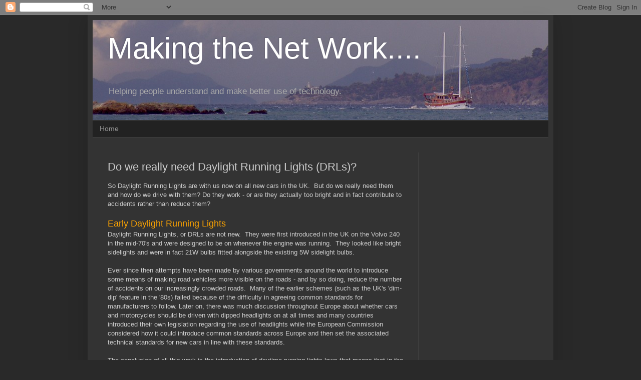

--- FILE ---
content_type: text/html; charset=UTF-8
request_url: https://vastmeridian.blogspot.com/2011/08/do-we-really-need-daylight-running.html
body_size: 23312
content:
<!DOCTYPE html>
<html class='v2' dir='ltr' xmlns='http://www.w3.org/1999/xhtml' xmlns:b='http://www.google.com/2005/gml/b' xmlns:data='http://www.google.com/2005/gml/data' xmlns:expr='http://www.google.com/2005/gml/expr'>
<head>
<link href='https://www.blogger.com/static/v1/widgets/335934321-css_bundle_v2.css' rel='stylesheet' type='text/css'/>
<meta content='width=1100' name='viewport'/>
<meta content='text/html; charset=UTF-8' http-equiv='Content-Type'/>
<meta content='blogger' name='generator'/>
<link href='https://vastmeridian.blogspot.com/favicon.ico' rel='icon' type='image/x-icon'/>
<link href='http://vastmeridian.blogspot.com/2011/08/do-we-really-need-daylight-running.html' rel='canonical'/>
<link rel="alternate" type="application/atom+xml" title="Making the Net Work.... - Atom" href="https://vastmeridian.blogspot.com/feeds/posts/default" />
<link rel="alternate" type="application/rss+xml" title="Making the Net Work.... - RSS" href="https://vastmeridian.blogspot.com/feeds/posts/default?alt=rss" />
<link rel="service.post" type="application/atom+xml" title="Making the Net Work.... - Atom" href="https://www.blogger.com/feeds/5388522406803429788/posts/default" />

<link rel="alternate" type="application/atom+xml" title="Making the Net Work.... - Atom" href="https://vastmeridian.blogspot.com/feeds/5093008905063234618/comments/default" />
<!--Can't find substitution for tag [blog.ieCssRetrofitLinks]-->
<link href='http://upload.wikimedia.org/wikipedia/commons/thumb/a/af/Killed_on_British_Roads.png/800px-Killed_on_British_Roads.png' rel='image_src'/>
<meta content='http://vastmeridian.blogspot.com/2011/08/do-we-really-need-daylight-running.html' property='og:url'/>
<meta content='Do we really need Daylight Running Lights (DRLs)?' property='og:title'/>
<meta content='So Daylight Running Lights are with us now on all new cars in the UK.  But do we really need them and how do we drive with them?  Do they wo...' property='og:description'/>
<meta content='https://lh3.googleusercontent.com/blogger_img_proxy/[base64]w1200-h630-p-k-no-nu' property='og:image'/>
<title>Making the Net Work....: Do we really need Daylight Running Lights (DRLs)?</title>
<style id='page-skin-1' type='text/css'><!--
/*
-----------------------------------------------
Blogger Template Style
Name:     Simple
Designer: Blogger
URL:      www.blogger.com
----------------------------------------------- */
/* Content
----------------------------------------------- */
body {
font: normal normal 12px Arial, Tahoma, Helvetica, FreeSans, sans-serif;
color: #cccccc;
background: #292929 none repeat scroll top left;
padding: 0 40px 40px 40px;
}
html body .region-inner {
min-width: 0;
max-width: 100%;
width: auto;
}
h2 {
font-size: 22px;
}
a:link {
text-decoration:none;
color: #dd7700;
}
a:visited {
text-decoration:none;
color: #cc6600;
}
a:hover {
text-decoration:underline;
color: #cc6600;
}
.body-fauxcolumn-outer .fauxcolumn-inner {
background: transparent none repeat scroll top left;
_background-image: none;
}
.body-fauxcolumn-outer .cap-top {
position: absolute;
z-index: 1;
height: 400px;
width: 100%;
}
.body-fauxcolumn-outer .cap-top .cap-left {
width: 100%;
background: transparent none repeat-x scroll top left;
_background-image: none;
}
.content-outer {
-moz-box-shadow: 0 0 40px rgba(0, 0, 0, .15);
-webkit-box-shadow: 0 0 5px rgba(0, 0, 0, .15);
-goog-ms-box-shadow: 0 0 10px #333333;
box-shadow: 0 0 40px rgba(0, 0, 0, .15);
margin-bottom: 1px;
}
.content-inner {
padding: 10px 10px;
}
.content-inner {
background-color: #333333;
}
/* Header
----------------------------------------------- */
.header-outer {
background: transparent none repeat-x scroll 0 -400px;
_background-image: none;
}
.Header h1 {
font: normal normal 60px Arial, Tahoma, Helvetica, FreeSans, sans-serif;
color: #ffffff;
text-shadow: -1px -1px 1px rgba(0, 0, 0, .2);
}
.Header h1 a {
color: #ffffff;
}
.Header .description {
font-size: 140%;
color: #aaaaaa;
}
.header-inner .Header .titlewrapper {
padding: 22px 30px;
}
.header-inner .Header .descriptionwrapper {
padding: 0 30px;
}
/* Tabs
----------------------------------------------- */
.tabs-inner .section:first-child {
border-top: 1px solid #404040;
}
.tabs-inner .section:first-child ul {
margin-top: -1px;
border-top: 1px solid #404040;
border-left: 0 solid #404040;
border-right: 0 solid #404040;
}
.tabs-inner .widget ul {
background: #222222 none repeat-x scroll 0 -800px;
_background-image: none;
border-bottom: 1px solid #404040;
margin-top: 0;
margin-left: -30px;
margin-right: -30px;
}
.tabs-inner .widget li a {
display: inline-block;
padding: .6em 1em;
font: normal normal 14px Arial, Tahoma, Helvetica, FreeSans, sans-serif;
color: #999999;
border-left: 1px solid #333333;
border-right: 0 solid #404040;
}
.tabs-inner .widget li:first-child a {
border-left: none;
}
.tabs-inner .widget li.selected a, .tabs-inner .widget li a:hover {
color: #ffffff;
background-color: #000000;
text-decoration: none;
}
/* Columns
----------------------------------------------- */
.main-outer {
border-top: 0 solid #404040;
}
.fauxcolumn-left-outer .fauxcolumn-inner {
border-right: 1px solid #404040;
}
.fauxcolumn-right-outer .fauxcolumn-inner {
border-left: 1px solid #404040;
}
/* Headings
----------------------------------------------- */
div.widget > h2,
div.widget h2.title {
margin: 0 0 1em 0;
font: normal bold 11px Arial, Tahoma, Helvetica, FreeSans, sans-serif;
color: #ffffff;
}
/* Widgets
----------------------------------------------- */
.widget .zippy {
color: #999999;
text-shadow: 2px 2px 1px rgba(0, 0, 0, .1);
}
.widget .popular-posts ul {
list-style: none;
}
/* Posts
----------------------------------------------- */
h2.date-header {
font: normal bold 11px Arial, Tahoma, Helvetica, FreeSans, sans-serif;
}
.date-header span {
background-color: transparent;
color: #cccccc;
padding: inherit;
letter-spacing: inherit;
margin: inherit;
}
.main-inner {
padding-top: 30px;
padding-bottom: 30px;
}
.main-inner .column-center-inner {
padding: 0 15px;
}
.main-inner .column-center-inner .section {
margin: 0 15px;
}
.post {
margin: 0 0 25px 0;
}
h3.post-title, .comments h4 {
font: normal normal 22px Arial, Tahoma, Helvetica, FreeSans, sans-serif;
margin: .75em 0 0;
}
.post-body {
font-size: 110%;
line-height: 1.4;
position: relative;
}
.post-body img, .post-body .tr-caption-container, .Profile img, .Image img,
.BlogList .item-thumbnail img {
padding: 0;
background: #111111;
border: 1px solid #111111;
-moz-box-shadow: 1px 1px 5px rgba(0, 0, 0, .1);
-webkit-box-shadow: 1px 1px 5px rgba(0, 0, 0, .1);
box-shadow: 1px 1px 5px rgba(0, 0, 0, .1);
}
.post-body img, .post-body .tr-caption-container {
padding: 1px;
}
.post-body .tr-caption-container {
color: #cccccc;
}
.post-body .tr-caption-container img {
padding: 0;
background: transparent;
border: none;
-moz-box-shadow: 0 0 0 rgba(0, 0, 0, .1);
-webkit-box-shadow: 0 0 0 rgba(0, 0, 0, .1);
box-shadow: 0 0 0 rgba(0, 0, 0, .1);
}
.post-header {
margin: 0 0 1.5em;
line-height: 1.6;
font-size: 90%;
}
.post-footer {
margin: 20px -2px 0;
padding: 5px 10px;
color: #888888;
background-color: #303030;
border-bottom: 1px solid #444444;
line-height: 1.6;
font-size: 90%;
}
#comments .comment-author {
padding-top: 1.5em;
border-top: 1px solid #404040;
background-position: 0 1.5em;
}
#comments .comment-author:first-child {
padding-top: 0;
border-top: none;
}
.avatar-image-container {
margin: .2em 0 0;
}
#comments .avatar-image-container img {
border: 1px solid #111111;
}
/* Comments
----------------------------------------------- */
.comments .comments-content .icon.blog-author {
background-repeat: no-repeat;
background-image: url([data-uri]);
}
.comments .comments-content .loadmore a {
border-top: 1px solid #999999;
border-bottom: 1px solid #999999;
}
.comments .comment-thread.inline-thread {
background-color: #303030;
}
.comments .continue {
border-top: 2px solid #999999;
}
/* Accents
---------------------------------------------- */
.section-columns td.columns-cell {
border-left: 1px solid #404040;
}
.blog-pager {
background: transparent none no-repeat scroll top center;
}
.blog-pager-older-link, .home-link,
.blog-pager-newer-link {
background-color: #333333;
padding: 5px;
}
.footer-outer {
border-top: 0 dashed #bbbbbb;
}
/* Mobile
----------------------------------------------- */
body.mobile  {
background-size: auto;
}
.mobile .body-fauxcolumn-outer {
background: transparent none repeat scroll top left;
}
.mobile .body-fauxcolumn-outer .cap-top {
background-size: 100% auto;
}
.mobile .content-outer {
-webkit-box-shadow: 0 0 3px rgba(0, 0, 0, .15);
box-shadow: 0 0 3px rgba(0, 0, 0, .15);
}
.mobile .tabs-inner .widget ul {
margin-left: 0;
margin-right: 0;
}
.mobile .post {
margin: 0;
}
.mobile .main-inner .column-center-inner .section {
margin: 0;
}
.mobile .date-header span {
padding: 0.1em 10px;
margin: 0 -10px;
}
.mobile h3.post-title {
margin: 0;
}
.mobile .blog-pager {
background: transparent none no-repeat scroll top center;
}
.mobile .footer-outer {
border-top: none;
}
.mobile .main-inner, .mobile .footer-inner {
background-color: #333333;
}
.mobile-index-contents {
color: #cccccc;
}
.mobile-link-button {
background-color: #dd7700;
}
.mobile-link-button a:link, .mobile-link-button a:visited {
color: #ffffff;
}
.mobile .tabs-inner .section:first-child {
border-top: none;
}
.mobile .tabs-inner .PageList .widget-content {
background-color: #000000;
color: #ffffff;
border-top: 1px solid #404040;
border-bottom: 1px solid #404040;
}
.mobile .tabs-inner .PageList .widget-content .pagelist-arrow {
border-left: 1px solid #404040;
}
/* PRE TAG STYLING FOR PAGES AND POSTS */
pre {font-family: consolas, courier, monospace;
font-size: 1em;
line-height: 1.2em;
white-space: pre;
background-color: #aaa;
color: #000;
border: 1px solid #ccc;
-moz-border-radius: 1em;
-webkit-border-radius: 1em;
border-radius: 1em;
padding: 1em;
margin: 1.2em 1em;
width: 85%;
float: centre;
}
--></style>
<style id='template-skin-1' type='text/css'><!--
body {
min-width: 930px;
}
.content-outer, .content-fauxcolumn-outer, .region-inner {
min-width: 930px;
max-width: 930px;
_width: 930px;
}
.main-inner .columns {
padding-left: 0px;
padding-right: 260px;
}
.main-inner .fauxcolumn-center-outer {
left: 0px;
right: 260px;
/* IE6 does not respect left and right together */
_width: expression(this.parentNode.offsetWidth -
parseInt("0px") -
parseInt("260px") + 'px');
}
.main-inner .fauxcolumn-left-outer {
width: 0px;
}
.main-inner .fauxcolumn-right-outer {
width: 260px;
}
.main-inner .column-left-outer {
width: 0px;
right: 100%;
margin-left: -0px;
}
.main-inner .column-right-outer {
width: 260px;
margin-right: -260px;
}
#layout {
min-width: 0;
}
#layout .content-outer {
min-width: 0;
width: 800px;
}
#layout .region-inner {
min-width: 0;
width: auto;
}
--></style>
<link href='https://www.blogger.com/dyn-css/authorization.css?targetBlogID=5388522406803429788&amp;zx=fe3f2052-18b9-4413-9934-9df3a3b0180e' media='none' onload='if(media!=&#39;all&#39;)media=&#39;all&#39;' rel='stylesheet'/><noscript><link href='https://www.blogger.com/dyn-css/authorization.css?targetBlogID=5388522406803429788&amp;zx=fe3f2052-18b9-4413-9934-9df3a3b0180e' rel='stylesheet'/></noscript>
<meta name='google-adsense-platform-account' content='ca-host-pub-1556223355139109'/>
<meta name='google-adsense-platform-domain' content='blogspot.com'/>

<!-- data-ad-client=ca-pub-9921154384648358 -->

</head>
<body class='loading variant-dark'>
<div class='navbar section' id='navbar'><div class='widget Navbar' data-version='1' id='Navbar1'><script type="text/javascript">
    function setAttributeOnload(object, attribute, val) {
      if(window.addEventListener) {
        window.addEventListener('load',
          function(){ object[attribute] = val; }, false);
      } else {
        window.attachEvent('onload', function(){ object[attribute] = val; });
      }
    }
  </script>
<div id="navbar-iframe-container"></div>
<script type="text/javascript" src="https://apis.google.com/js/platform.js"></script>
<script type="text/javascript">
      gapi.load("gapi.iframes:gapi.iframes.style.bubble", function() {
        if (gapi.iframes && gapi.iframes.getContext) {
          gapi.iframes.getContext().openChild({
              url: 'https://www.blogger.com/navbar/5388522406803429788?po\x3d5093008905063234618\x26origin\x3dhttps://vastmeridian.blogspot.com',
              where: document.getElementById("navbar-iframe-container"),
              id: "navbar-iframe"
          });
        }
      });
    </script><script type="text/javascript">
(function() {
var script = document.createElement('script');
script.type = 'text/javascript';
script.src = '//pagead2.googlesyndication.com/pagead/js/google_top_exp.js';
var head = document.getElementsByTagName('head')[0];
if (head) {
head.appendChild(script);
}})();
</script>
</div></div>
<div class='body-fauxcolumns'>
<div class='fauxcolumn-outer body-fauxcolumn-outer'>
<div class='cap-top'>
<div class='cap-left'></div>
<div class='cap-right'></div>
</div>
<div class='fauxborder-left'>
<div class='fauxborder-right'></div>
<div class='fauxcolumn-inner'>
</div>
</div>
<div class='cap-bottom'>
<div class='cap-left'></div>
<div class='cap-right'></div>
</div>
</div>
</div>
<div class='content'>
<div class='content-fauxcolumns'>
<div class='fauxcolumn-outer content-fauxcolumn-outer'>
<div class='cap-top'>
<div class='cap-left'></div>
<div class='cap-right'></div>
</div>
<div class='fauxborder-left'>
<div class='fauxborder-right'></div>
<div class='fauxcolumn-inner'>
</div>
</div>
<div class='cap-bottom'>
<div class='cap-left'></div>
<div class='cap-right'></div>
</div>
</div>
</div>
<div class='content-outer'>
<div class='content-cap-top cap-top'>
<div class='cap-left'></div>
<div class='cap-right'></div>
</div>
<div class='fauxborder-left content-fauxborder-left'>
<div class='fauxborder-right content-fauxborder-right'></div>
<div class='content-inner'>
<header>
<div class='header-outer'>
<div class='header-cap-top cap-top'>
<div class='cap-left'></div>
<div class='cap-right'></div>
</div>
<div class='fauxborder-left header-fauxborder-left'>
<div class='fauxborder-right header-fauxborder-right'></div>
<div class='region-inner header-inner'>
<div class='header section' id='header'><div class='widget Header' data-version='1' id='Header1'>
<div id='header-inner' style='background-image: url("https://blogger.googleusercontent.com/img/b/R29vZ2xl/AVvXsEg_enAfbILoxHEnVWgJ4gQSpHhCQ5M27H-NGdFHjHXZcev8DCncalqlP0SnTSkbNFmGtmEi1Rrp4b-AHNycBSgLNQIT8lEf2GDUV0dM6zgJjvrw4Yz9yY1uIUcG8qzKkE27Bwwy-wrprkjY/s1600/Sailing.jpg"); background-position: left; width: 910px; min-height: 200px; _height: 200px; background-repeat: no-repeat; '>
<div class='titlewrapper' style='background: transparent'>
<h1 class='title' style='background: transparent; border-width: 0px'>
<a href='https://vastmeridian.blogspot.com/'>
Making the Net Work....
</a>
</h1>
</div>
<div class='descriptionwrapper'>
<p class='description'><span>Helping people understand and make better use of technology.</span></p>
</div>
</div>
</div></div>
</div>
</div>
<div class='header-cap-bottom cap-bottom'>
<div class='cap-left'></div>
<div class='cap-right'></div>
</div>
</div>
</header>
<div class='tabs-outer'>
<div class='tabs-cap-top cap-top'>
<div class='cap-left'></div>
<div class='cap-right'></div>
</div>
<div class='fauxborder-left tabs-fauxborder-left'>
<div class='fauxborder-right tabs-fauxborder-right'></div>
<div class='region-inner tabs-inner'>
<div class='tabs section' id='crosscol'><div class='widget PageList' data-version='1' id='PageList1'>
<h2>Pages</h2>
<div class='widget-content'>
<ul>
<li>
<a href='https://vastmeridian.blogspot.com/'>Home</a>
</li>
</ul>
<div class='clear'></div>
</div>
</div></div>
<div class='tabs no-items section' id='crosscol-overflow'></div>
</div>
</div>
<div class='tabs-cap-bottom cap-bottom'>
<div class='cap-left'></div>
<div class='cap-right'></div>
</div>
</div>
<div class='main-outer'>
<div class='main-cap-top cap-top'>
<div class='cap-left'></div>
<div class='cap-right'></div>
</div>
<div class='fauxborder-left main-fauxborder-left'>
<div class='fauxborder-right main-fauxborder-right'></div>
<div class='region-inner main-inner'>
<div class='columns fauxcolumns'>
<div class='fauxcolumn-outer fauxcolumn-center-outer'>
<div class='cap-top'>
<div class='cap-left'></div>
<div class='cap-right'></div>
</div>
<div class='fauxborder-left'>
<div class='fauxborder-right'></div>
<div class='fauxcolumn-inner'>
</div>
</div>
<div class='cap-bottom'>
<div class='cap-left'></div>
<div class='cap-right'></div>
</div>
</div>
<div class='fauxcolumn-outer fauxcolumn-left-outer'>
<div class='cap-top'>
<div class='cap-left'></div>
<div class='cap-right'></div>
</div>
<div class='fauxborder-left'>
<div class='fauxborder-right'></div>
<div class='fauxcolumn-inner'>
</div>
</div>
<div class='cap-bottom'>
<div class='cap-left'></div>
<div class='cap-right'></div>
</div>
</div>
<div class='fauxcolumn-outer fauxcolumn-right-outer'>
<div class='cap-top'>
<div class='cap-left'></div>
<div class='cap-right'></div>
</div>
<div class='fauxborder-left'>
<div class='fauxborder-right'></div>
<div class='fauxcolumn-inner'>
</div>
</div>
<div class='cap-bottom'>
<div class='cap-left'></div>
<div class='cap-right'></div>
</div>
</div>
<!-- corrects IE6 width calculation -->
<div class='columns-inner'>
<div class='column-center-outer'>
<div class='column-center-inner'>
<div class='main section' id='main'><div class='widget Blog' data-version='1' id='Blog1'>
<div class='blog-posts hfeed'>

          <div class="date-outer">
        

          <div class="date-posts">
        
<div class='post-outer'>
<div class='post hentry' itemprop='blogPost' itemscope='itemscope' itemtype='http://schema.org/BlogPosting'>
<meta content='http://upload.wikimedia.org/wikipedia/commons/thumb/a/af/Killed_on_British_Roads.png/800px-Killed_on_British_Roads.png' itemprop='image_url'/>
<meta content='5388522406803429788' itemprop='blogId'/>
<meta content='5093008905063234618' itemprop='postId'/>
<a name='5093008905063234618'></a>
<h3 class='post-title entry-title' itemprop='name'>
Do we really need Daylight Running Lights (DRLs)?
</h3>
<div class='post-header'>
<div class='post-header-line-1'></div>
</div>
<div class='post-body entry-content' id='post-body-5093008905063234618' itemprop='description articleBody'>
So Daylight Running Lights are with us now on all new cars in the UK.&nbsp; But do we really need them and how do we drive with them?  Do they work - or are they actually too bright and in fact contribute to accidents rather than reduce them?&nbsp; <br />
<br />
<div style="color: orange;"><span style="font-size: large;">Early Daylight Running Lights</span></div>Daylight  Running Lights, or DRLs are not new.&nbsp; They were first introduced in the  UK on the Volvo 240 in the mid-70's and were designed to be on whenever  the engine was running.&nbsp; They looked like bright sidelights and were in  fact 21W bulbs fitted alongside the existing 5W sidelight bulbs.&nbsp; <br />
<br />
Ever  since then attempts have been made by various governments around the  world to introduce some means of making road vehicles more visible on  the roads - and by so doing, reduce the number of accidents on our increasingly crowded roads.&nbsp; Many of the earlier schemes (such as the UK's  'dim-dip' feature in the '80s) failed because of the difficulty in  agreeing common standards for manufacturers to follow. Later on, there was much discussion  throughout Europe about whether cars and motorcycles should be driven  with dipped headlights on at all times and many  countries introduced  their own legislation regarding the use of headlights while the European  Commission  considered how it could introduce common standards across  Europe and then set the associated technical  standards for new cars in line with these standards.<br />
<br />
The conclusion of all this work is the introduction of daytime running lights laws that means that in the UK for example all new cars must be fitted with Daylight Running Lights or DRLs from 7th February 2011. Vans and trucks will follow with their own DRLs from 2012.&nbsp; But is this law - and the specification of DRLs actually a good thing? <br />
<div class="article"><br />
</div><span style="color: orange; font-size: large;">Accident Research</span><br />
We're all for reducing the number of collisions and fatalities that  take place on our roads, but how do we measure these accidents so that meaningful statistics can be produced?&nbsp; In the UK, the Police Forces have been recording all 'injury road accidents' where injury or death has taken place since 1926  and this data (referred to as <a href="http://en.wikipedia.org/wiki/Reported_Road_Casualties_Great_Britain">STATS19</a>) has been published by the Department for Transport since 1951.&nbsp; The form to be filled in is available on the <a href="http://webarchive.nationalarchives.gov.uk/+/http://www.dft.gov.uk/pgr/statistics/datatablespublicatiohttp://webarchive.nationalarchives.gov.uk/+/http://www.dft.gov.uk/">UK Dept of Transport's National Archive web site</a> and the <a href="http://www2.dft.gov.uk/pgr/statistics/datatablespublications/accidents/reported-road-casualties-gb-main-results-2010.html">2011 report can be seen</a> on the UK Government's Department of Transport web site.&nbsp; It is analysed nationally and the results are used extensively by Government, Local Councils, Research establishments and  manufacturers in studies as diverse as street lighting, traffic calming, road construction, signs, driver training and also aspects of vehicle technology - including seat belts, air bags, better tyres, better brake systems and improved  visibility.&nbsp; An idea of the level of detail recorded can be had from <a href="http://webarchive.nationalarchives.gov.uk/+/http://www.dft.gov.uk/pgr/statistics/datatablespublications/accidents/casualtiesgbar/stats19reportform.pdf">looking at the forms used to record accidents</a>, and a useful summary graph, produced by Peter Eastern, can be found on the Wikipedia web site:<br />
<br />
<div class="separator" style="clear: both; text-align: center;"><a href="http://upload.wikimedia.org/wikipedia/commons/thumb/a/af/Killed_on_British_Roads.png/800px-Killed_on_British_Roads.png" imageanchor="1" style="margin-left: 1em; margin-right: 1em;"><img border="0" height="180" src="https://lh3.googleusercontent.com/blogger_img_proxy/[base64]s0-d" width="320"></a></div><br />
<br />
This is where we can start to consider the true effect of the introduction of DRLs<br />
<br />
The reason put forward for the introduction of DRLs is "to increase  the visual contrast between vehicles and their background so that the  presence of a vehicle is made more obvious to other road users".&nbsp; Studies that have been carried out by the bodies promoting DRLs claim that DRLs will make a difference to certain types of accident.&nbsp; The UK Government, for example, projects a 6% reduction in accidents without compromising other non-DRL road users (pedestrians, cyclists, mopeds etc) whereas the European Commission projects between 3-5%.&nbsp; However, <a href="http://www.lightmare.org/">Lightmare</a>, (a British web site set up by <span class="Verdblack"> Roy Milnes and Ken Perham) </span>specifically targets the increasing use of bright lights on British roads and the wider detrimental effect this is having on road safety.&nbsp; They comment that statistics about DRLs from eight European countries over a 15-year  period show that road fatality rates dropped faster in <i>non</i>-DRL countries  such as Austria, Belgium and the Netherlands than fatalities in <i>pro</i>-DRL countries such as  Finland, Norway and Sweden.&nbsp; Indeed, Austria has gone as far as to ban their introduction despite the EC legislation on the basis of these statistics.&nbsp; Other campaigners say that speeding and alcohol are  the  main underlying factors behind road deaths, not difficulty in seeing  cars  that don't have lights on. They say that training motorists to look out  for  vulnerable road users would be one of the most effective safety  measures that can be introduced.&nbsp; <br />
<br />
So despite all the research, we still have no firm conclusion.&nbsp; So how can we judge if DRLs are actually effective?<br />
<br />
Well, there is a section in the <a href="http://webarchive.nationalarchives.gov.uk/+/http://www.dft.gov.uk/pgr/statistics/datatablespublications/accidents/casualtiesgbar/stats19reportform.pdf">STATS19 report form</a>  that is labelled 'Contributory Factors'.&nbsp; The Officer attending the  accident has to complete the form and he can record up to six relevant  factors that contributed to the accident.&nbsp; While DRLs are not mentioned  specifically in the form, one factor that is listed is 'Dazzling  headlights', (Code 705).&nbsp; We would need to wait for a year or two while statistics are gathered, but it would be interesting to see how this factor  featured in accidents before and after the introduction of DRLs and the  new legislation.&nbsp; This would therefore provide the confirmation or otherwise that the new legislation is effective.<br />
<br />
<span style="font-size: large;"><span style="color: orange;">Are DRLs too bright?</span></span><br />
The <a href="http://www.lightmare.org/">Lightmare</a> team are particularly worried that the European standards that have been introduced are too powerful for our normal use and that the lights on current cars are now far too bright to be safe.&nbsp; The&nbsp; regulations (<a href="http://live.unece.org/fileadmin/DAM/trans/main/wp29/wp29regs/r087r2e.pdf">ECE Regulation 87, Revision 2: Daytime running lamps</a>)&nbsp; are clear in terms of the specification of the light (brightness and angles, construction and approval) and the use (to make the vehicle more easily visible when driving during daytime).&nbsp; The standard stipulates that the direction of these lights is to be fixed to point <i>directly in front of the vehicle</i> (unlike dipped headlights that are aimed so as not to dazzle the oncoming driver).&nbsp; Now consider that the light levels specified for DRLs are between 400cd and a maximum of 1200cd.&nbsp; To give a comparative reference level for this amount of light, dipped headlights are typically around 800cd - and these are by law aimed down and away from oncoming traffic.&nbsp; Therefore, with current legislation, DRLs can actually be <i>brighter </i>than dipped headlights but <i>without </i>the beam pattern that prevents dipped headlights from dazzling oncoming road users.&nbsp; Nice.&nbsp; No wonder <a href="http://www.lightmare.org/">Lightmare</a> are so concerned!<br />
<br />
Finally, far from being considered primarily as a 'safety feature', manufacturers and the motoring press are treating DRLs as a 'stylish addition' to a car, concentrating on the look of DRLs as adding character to a car rather than contributing to its safety.&nbsp; This needs to stop, as it means that drivers reading this information are being encouraged to buy/specify the lights as a fashion accessory rather than to treat or think of them as a safety feature.&nbsp; We are seeing more and more of this now, with drivers using fog lamps in good weather or fitting non-standard (and often illegal) HID headlamps  to make themselves look 'cool'.&nbsp; They're not.&nbsp; They are only increasing their chance of contributing to an accident as they are increasing the chances of dazzling oncoming drivers while travelling.&nbsp; Sites like <a href="http://www.lightmare.org/">Lightmare</a> can help by providing the education that these drivers need to stop this happening and, when enough drivers are aware of the perils, we can bring pressure to Government and to the European Commission to update the standards and reduce the dazzling effect of DRLs and other overbright automotive lights.<br />
<br />
So what can you do?&nbsp; Well, if you agree that the current high-brightness automotive lights are too bright for our roads, then you should visit <a href="http://www.lightmare.org/">Lightmare's web site</a> and sign their petition.&nbsp; Given enough people signing the petition, the Lightmare team will be able to lobby the UK Government and the European Commission to change the legislation and reduce the unnecessary additional lighting that is being used on our roads.<br />
<br />
The fight has started...
<div style='clear: both;'></div>
</div>
<div class='post-footer'>
<div class='post-footer-line post-footer-line-1'><span class='post-comment-link'>
</span>
<span class='post-icons'>
<span class='item-action'>
<a href='https://www.blogger.com/email-post/5388522406803429788/5093008905063234618' title='Email Post'>
<img alt="" class="icon-action" height="13" src="//img1.blogblog.com/img/icon18_email.gif" width="18">
</a>
</span>
<span class='item-control blog-admin pid-337735504'>
<a href='https://www.blogger.com/post-edit.g?blogID=5388522406803429788&postID=5093008905063234618&from=pencil' title='Edit Post'>
<img alt='' class='icon-action' height='18' src='https://resources.blogblog.com/img/icon18_edit_allbkg.gif' width='18'/>
</a>
</span>
</span>
<div class='post-share-buttons goog-inline-block'>
<a class='goog-inline-block share-button sb-email' href='https://www.blogger.com/share-post.g?blogID=5388522406803429788&postID=5093008905063234618&target=email' target='_blank' title='Email This'><span class='share-button-link-text'>Email This</span></a><a class='goog-inline-block share-button sb-blog' href='https://www.blogger.com/share-post.g?blogID=5388522406803429788&postID=5093008905063234618&target=blog' onclick='window.open(this.href, "_blank", "height=270,width=475"); return false;' target='_blank' title='BlogThis!'><span class='share-button-link-text'>BlogThis!</span></a><a class='goog-inline-block share-button sb-twitter' href='https://www.blogger.com/share-post.g?blogID=5388522406803429788&postID=5093008905063234618&target=twitter' target='_blank' title='Share to X'><span class='share-button-link-text'>Share to X</span></a><a class='goog-inline-block share-button sb-facebook' href='https://www.blogger.com/share-post.g?blogID=5388522406803429788&postID=5093008905063234618&target=facebook' onclick='window.open(this.href, "_blank", "height=430,width=640"); return false;' target='_blank' title='Share to Facebook'><span class='share-button-link-text'>Share to Facebook</span></a><a class='goog-inline-block share-button sb-pinterest' href='https://www.blogger.com/share-post.g?blogID=5388522406803429788&postID=5093008905063234618&target=pinterest' target='_blank' title='Share to Pinterest'><span class='share-button-link-text'>Share to Pinterest</span></a>
</div>
<span class='post-backlinks post-comment-link'>
</span>
</div>
<div class='post-footer-line post-footer-line-2'><span class='post-labels'>
Labels:
<a href='https://vastmeridian.blogspot.com/search/label/%22Daylight%20Running%20Lights%22' rel='tag'>&quot;Daylight Running Lights&quot;</a>,
<a href='https://vastmeridian.blogspot.com/search/label/%22Dept%20of%20Transport%22' rel='tag'>&quot;Dept of Transport&quot;</a>,
<a href='https://vastmeridian.blogspot.com/search/label/%22European%20Commission%22' rel='tag'>&quot;European Commission&quot;</a>,
<a href='https://vastmeridian.blogspot.com/search/label/%22Road%20Safety%22' rel='tag'>&quot;Road Safety&quot;</a>,
<a href='https://vastmeridian.blogspot.com/search/label/DADRL' rel='tag'>DADRL</a>,
<a href='https://vastmeridian.blogspot.com/search/label/DRL' rel='tag'>DRL</a>,
<a href='https://vastmeridian.blogspot.com/search/label/lightmare.%20STATS19' rel='tag'>lightmare. STATS19</a>
</span>
</div>
<div class='post-footer-line post-footer-line-3'></div>
</div>
</div>
<div class='comments' id='comments'>
<a name='comments'></a>
<h4>19 comments:</h4>
<div class='comments-content'>
<script async='async' src='' type='text/javascript'></script>
<script type='text/javascript'>
    (function() {
      var items = null;
      var msgs = null;
      var config = {};

// <![CDATA[
      var cursor = null;
      if (items && items.length > 0) {
        cursor = parseInt(items[items.length - 1].timestamp) + 1;
      }

      var bodyFromEntry = function(entry) {
        var text = (entry &&
                    ((entry.content && entry.content.$t) ||
                     (entry.summary && entry.summary.$t))) ||
            '';
        if (entry && entry.gd$extendedProperty) {
          for (var k in entry.gd$extendedProperty) {
            if (entry.gd$extendedProperty[k].name == 'blogger.contentRemoved') {
              return '<span class="deleted-comment">' + text + '</span>';
            }
          }
        }
        return text;
      }

      var parse = function(data) {
        cursor = null;
        var comments = [];
        if (data && data.feed && data.feed.entry) {
          for (var i = 0, entry; entry = data.feed.entry[i]; i++) {
            var comment = {};
            // comment ID, parsed out of the original id format
            var id = /blog-(\d+).post-(\d+)/.exec(entry.id.$t);
            comment.id = id ? id[2] : null;
            comment.body = bodyFromEntry(entry);
            comment.timestamp = Date.parse(entry.published.$t) + '';
            if (entry.author && entry.author.constructor === Array) {
              var auth = entry.author[0];
              if (auth) {
                comment.author = {
                  name: (auth.name ? auth.name.$t : undefined),
                  profileUrl: (auth.uri ? auth.uri.$t : undefined),
                  avatarUrl: (auth.gd$image ? auth.gd$image.src : undefined)
                };
              }
            }
            if (entry.link) {
              if (entry.link[2]) {
                comment.link = comment.permalink = entry.link[2].href;
              }
              if (entry.link[3]) {
                var pid = /.*comments\/default\/(\d+)\?.*/.exec(entry.link[3].href);
                if (pid && pid[1]) {
                  comment.parentId = pid[1];
                }
              }
            }
            comment.deleteclass = 'item-control blog-admin';
            if (entry.gd$extendedProperty) {
              for (var k in entry.gd$extendedProperty) {
                if (entry.gd$extendedProperty[k].name == 'blogger.itemClass') {
                  comment.deleteclass += ' ' + entry.gd$extendedProperty[k].value;
                } else if (entry.gd$extendedProperty[k].name == 'blogger.displayTime') {
                  comment.displayTime = entry.gd$extendedProperty[k].value;
                }
              }
            }
            comments.push(comment);
          }
        }
        return comments;
      };

      var paginator = function(callback) {
        if (hasMore()) {
          var url = config.feed + '?alt=json&v=2&orderby=published&reverse=false&max-results=50';
          if (cursor) {
            url += '&published-min=' + new Date(cursor).toISOString();
          }
          window.bloggercomments = function(data) {
            var parsed = parse(data);
            cursor = parsed.length < 50 ? null
                : parseInt(parsed[parsed.length - 1].timestamp) + 1
            callback(parsed);
            window.bloggercomments = null;
          }
          url += '&callback=bloggercomments';
          var script = document.createElement('script');
          script.type = 'text/javascript';
          script.src = url;
          document.getElementsByTagName('head')[0].appendChild(script);
        }
      };
      var hasMore = function() {
        return !!cursor;
      };
      var getMeta = function(key, comment) {
        if ('iswriter' == key) {
          var matches = !!comment.author
              && comment.author.name == config.authorName
              && comment.author.profileUrl == config.authorUrl;
          return matches ? 'true' : '';
        } else if ('deletelink' == key) {
          return config.baseUri + '/comment/delete/'
               + config.blogId + '/' + comment.id;
        } else if ('deleteclass' == key) {
          return comment.deleteclass;
        }
        return '';
      };

      var replybox = null;
      var replyUrlParts = null;
      var replyParent = undefined;

      var onReply = function(commentId, domId) {
        if (replybox == null) {
          // lazily cache replybox, and adjust to suit this style:
          replybox = document.getElementById('comment-editor');
          if (replybox != null) {
            replybox.height = '250px';
            replybox.style.display = 'block';
            replyUrlParts = replybox.src.split('#');
          }
        }
        if (replybox && (commentId !== replyParent)) {
          replybox.src = '';
          document.getElementById(domId).insertBefore(replybox, null);
          replybox.src = replyUrlParts[0]
              + (commentId ? '&parentID=' + commentId : '')
              + '#' + replyUrlParts[1];
          replyParent = commentId;
        }
      };

      var hash = (window.location.hash || '#').substring(1);
      var startThread, targetComment;
      if (/^comment-form_/.test(hash)) {
        startThread = hash.substring('comment-form_'.length);
      } else if (/^c[0-9]+$/.test(hash)) {
        targetComment = hash.substring(1);
      }

      // Configure commenting API:
      var configJso = {
        'maxDepth': config.maxThreadDepth
      };
      var provider = {
        'id': config.postId,
        'data': items,
        'loadNext': paginator,
        'hasMore': hasMore,
        'getMeta': getMeta,
        'onReply': onReply,
        'rendered': true,
        'initComment': targetComment,
        'initReplyThread': startThread,
        'config': configJso,
        'messages': msgs
      };

      var render = function() {
        if (window.goog && window.goog.comments) {
          var holder = document.getElementById('comment-holder');
          window.goog.comments.render(holder, provider);
        }
      };

      // render now, or queue to render when library loads:
      if (window.goog && window.goog.comments) {
        render();
      } else {
        window.goog = window.goog || {};
        window.goog.comments = window.goog.comments || {};
        window.goog.comments.loadQueue = window.goog.comments.loadQueue || [];
        window.goog.comments.loadQueue.push(render);
      }
    })();
// ]]>
  </script>
<div id='comment-holder'>
<div class="comment-thread toplevel-thread"><ol id="top-ra"><li class="comment" id="c3046843680266121563"><div class="avatar-image-container"><img src="//www.blogger.com/img/blogger_logo_round_35.png" alt=""/></div><div class="comment-block"><div class="comment-header"><cite class="user"><a href="https://www.blogger.com/profile/00377899539438415106" rel="nofollow">Rubenoff</a></cite><span class="icon user "></span><span class="datetime secondary-text"><a rel="nofollow" href="https://vastmeridian.blogspot.com/2011/08/do-we-really-need-daylight-running.html?showComment=1325292131994#c3046843680266121563">31 December 2011 at 00:42</a></span></div><p class="comment-content">Please visit u tube weblink to see pix and comments about Daytime running lamps canada <br><br>http://www.youtube.com/watch?v=vfYTXh7_qkA&amp;feature=mfu_in_order&amp;list=UL<br><br>Link below shows new safety standard color free on new vehicles where required<br><br>http://www.youtube.com/watch?v=KAMJMk9Dp9c&amp;feature=mfu_in_order&amp;list=UL</p><span class="comment-actions secondary-text"><a class="comment-reply" target="_self" data-comment-id="3046843680266121563">Reply</a><span class="item-control blog-admin blog-admin pid-139952122"><a target="_self" href="https://www.blogger.com/comment/delete/5388522406803429788/3046843680266121563">Delete</a></span></span></div><div class="comment-replies"><div id="c3046843680266121563-rt" class="comment-thread inline-thread hidden"><span class="thread-toggle thread-expanded"><span class="thread-arrow"></span><span class="thread-count"><a target="_self">Replies</a></span></span><ol id="c3046843680266121563-ra" class="thread-chrome thread-expanded"><div></div><div id="c3046843680266121563-continue" class="continue"><a class="comment-reply" target="_self" data-comment-id="3046843680266121563">Reply</a></div></ol></div></div><div class="comment-replybox-single" id="c3046843680266121563-ce"></div></li><li class="comment" id="c1494681952781009823"><div class="avatar-image-container"><img src="//www.blogger.com/img/blogger_logo_round_35.png" alt=""/></div><div class="comment-block"><div class="comment-header"><cite class="user"><a href="https://www.blogger.com/profile/12821679405833610441" rel="nofollow">Vastmeridian</a></cite><span class="icon user blog-author"></span><span class="datetime secondary-text"><a rel="nofollow" href="https://vastmeridian.blogspot.com/2011/08/do-we-really-need-daylight-running.html?showComment=1325336503176#c1494681952781009823">31 December 2011 at 13:01</a></span></div><p class="comment-content">Thanks, Rubenoff.  I agree, the use of lo-beam lights as daylight running lamps is a better option.  I&#39;m not against the idea of DRL&#39;s I just do not understand why such a bright, inflexible method of providing them was introduced in Europe.  It appears from <a href="http://www.lightmare.org" rel="nofollow">Lightmare&#39;s</a> Petition that there is an increasing Public demand for reviewing this legislation.<br><br>Thanks for the links.</p><span class="comment-actions secondary-text"><a class="comment-reply" target="_self" data-comment-id="1494681952781009823">Reply</a><span class="item-control blog-admin blog-admin pid-337735504"><a target="_self" href="https://www.blogger.com/comment/delete/5388522406803429788/1494681952781009823">Delete</a></span></span></div><div class="comment-replies"><div id="c1494681952781009823-rt" class="comment-thread inline-thread hidden"><span class="thread-toggle thread-expanded"><span class="thread-arrow"></span><span class="thread-count"><a target="_self">Replies</a></span></span><ol id="c1494681952781009823-ra" class="thread-chrome thread-expanded"><div></div><div id="c1494681952781009823-continue" class="continue"><a class="comment-reply" target="_self" data-comment-id="1494681952781009823">Reply</a></div></ol></div></div><div class="comment-replybox-single" id="c1494681952781009823-ce"></div></li><li class="comment" id="c3980205274708278356"><div class="avatar-image-container"><img src="//resources.blogblog.com/img/blank.gif" alt=""/></div><div class="comment-block"><div class="comment-header"><cite class="user">Anonymous</cite><span class="icon user "></span><span class="datetime secondary-text"><a rel="nofollow" href="https://vastmeridian.blogspot.com/2011/08/do-we-really-need-daylight-running.html?showComment=1327032555361#c3980205274708278356">20 January 2012 at 04:09</a></span></div><p class="comment-content">Respecting the eyes of oncoming drivers<br> there are some important things that we as driver&#39;s of automobile,s need to practice in order to  respect the eye&#39;s of oncoming  <br>driver&#39;s in nightime driving situations   Fog lamps are supplied on many newer vehicles however these should not be used in clear weather and or nightime situations Because there is an increase of lighting being projected from the front of our vehicles towards the eyes of the other approaching driver,s  Most vehicles now have the ability built in to the vehicle to  allow operation of the fog lamps alone and the operation of rear vehicle  tailamp.s and front park lamps, most common sense and properly written Motor Vehicle regulations will allow the use of fog lamps in  place of the low beam lamps  Because of lamps are normally being  aimed lower  so as to better peer under the fog, use of low and high beam is sometimes useless in foggy conditions because of the white light glowing backwards off the fog moisture  particles into the eyes of the vehicle driver, amber colored fog lamps seem to work better because of less light spatter back into the eye,s of the driver  using the fog lamps and the amber colored light is easier on the eyes of the oncoming drivers<br>The motor Vehicle regulations need to be re written to allow law enforcement to issue citaton&#39;s to drivers that drive around with fog lamps lit in clear weather or at nightime when the weather is clear.<br>Auxillary driving lamp&#39;s  must be operated from the high beam light operation only so that the added light operates when the most seeing distance is required ahead of the vehicle at night, and to ensure that the auxillary driving lamps cannot be operated on Low beam operation to protect the eye&#39;s of the oncoming driver&#39;s<br>Frequent road side police Vehicle inspection&#39;s are required to catch and correct improper  wiring and switching that allow the lights to be operated in a manner that decrease,s  public safety  and allows a disrespect to the eye&#39;s of the oncomimg driver&#39;s and allow  a blinding headlamp situation that can create road rage and  set up a head on collision  accident waiting to occur <br>Some of the early Daytime Running lamp.s installed on vehicles allow the  daytime running lamps to be lit in the daytime and then at the nightime they  are called fog lamps and or Auxillary driving lamps and the operator has no means of shutting the lamps off<br>to respect the eyes of oncoming motorist&#39;s and or meet properly written and safe Motor Vehicle regulations that are supposed to be there for the protection of all drivers you and I<br> there is a great need to ensure that all vehicles have their headlamp alignment inspected in the following conditions <br>(1) when the unit is new fresh from the factory<br>(2) any time weight has been added to the vehicle ie. Canopy. winch, tool box, fuel tank, welder<br>or a deck that is used for carrying weight <br>(3) when the unit is used for towing trailers,<br>(4) anytime repairs are completed to the suspension of vehicle ( new springs etc. accident&#39;s)<br>(5) when the unit ages and there is settlement of the suspension ( 3-5 years)  <br><br>as drivers we have the responsibility dim our lights when meeting oncoming vehicles, and when following vehicles to prevent our headlamps from blinding other&#39;s who share the roadway system <br>as a matter of common courtesy and  to lower the risk of causing head on collisions</p><span class="comment-actions secondary-text"><a class="comment-reply" target="_self" data-comment-id="3980205274708278356">Reply</a><span class="item-control blog-admin blog-admin pid-1115400266"><a target="_self" href="https://www.blogger.com/comment/delete/5388522406803429788/3980205274708278356">Delete</a></span></span></div><div class="comment-replies"><div id="c3980205274708278356-rt" class="comment-thread inline-thread hidden"><span class="thread-toggle thread-expanded"><span class="thread-arrow"></span><span class="thread-count"><a target="_self">Replies</a></span></span><ol id="c3980205274708278356-ra" class="thread-chrome thread-expanded"><div></div><div id="c3980205274708278356-continue" class="continue"><a class="comment-reply" target="_self" data-comment-id="3980205274708278356">Reply</a></div></ol></div></div><div class="comment-replybox-single" id="c3980205274708278356-ce"></div></li><li class="comment" id="c5385545234057866816"><div class="avatar-image-container"><img src="//www.blogger.com/img/blogger_logo_round_35.png" alt=""/></div><div class="comment-block"><div class="comment-header"><cite class="user"><a href="https://www.blogger.com/profile/00377899539438415106" rel="nofollow">Rubenoff</a></cite><span class="icon user "></span><span class="datetime secondary-text"><a rel="nofollow" href="https://vastmeridian.blogspot.com/2011/08/do-we-really-need-daylight-running.html?showComment=1328053751574#c5385545234057866816">31 January 2012 at 23:49</a></span></div><p class="comment-content">here is a link to vehicle stopping distances here we have tall grass snow and small trees in the ditch and animals deer moose horses can jump out too close to the vehicle causing crashes because of the interference with the stopping distance <br><br>http://www.passingplacedriving.co.uk/stoppingdistances.html</p><span class="comment-actions secondary-text"><a class="comment-reply" target="_self" data-comment-id="5385545234057866816">Reply</a><span class="item-control blog-admin blog-admin pid-139952122"><a target="_self" href="https://www.blogger.com/comment/delete/5388522406803429788/5385545234057866816">Delete</a></span></span></div><div class="comment-replies"><div id="c5385545234057866816-rt" class="comment-thread inline-thread hidden"><span class="thread-toggle thread-expanded"><span class="thread-arrow"></span><span class="thread-count"><a target="_self">Replies</a></span></span><ol id="c5385545234057866816-ra" class="thread-chrome thread-expanded"><div></div><div id="c5385545234057866816-continue" class="continue"><a class="comment-reply" target="_self" data-comment-id="5385545234057866816">Reply</a></div></ol></div></div><div class="comment-replybox-single" id="c5385545234057866816-ce"></div></li><li class="comment" id="c1166752083287626702"><div class="avatar-image-container"><img src="//resources.blogblog.com/img/blank.gif" alt=""/></div><div class="comment-block"><div class="comment-header"><cite class="user"><a href="http://www.x2industries.com" rel="nofollow">Headlights</a></cite><span class="icon user "></span><span class="datetime secondary-text"><a rel="nofollow" href="https://vastmeridian.blogspot.com/2011/08/do-we-really-need-daylight-running.html?showComment=1343742176938#c1166752083287626702">31 July 2012 at 14:42</a></span></div><p class="comment-content">This is very helpful. Thank you for sharing this. I&#39;ts very interesting.</p><span class="comment-actions secondary-text"><a class="comment-reply" target="_self" data-comment-id="1166752083287626702">Reply</a><span class="item-control blog-admin blog-admin pid-1115400266"><a target="_self" href="https://www.blogger.com/comment/delete/5388522406803429788/1166752083287626702">Delete</a></span></span></div><div class="comment-replies"><div id="c1166752083287626702-rt" class="comment-thread inline-thread hidden"><span class="thread-toggle thread-expanded"><span class="thread-arrow"></span><span class="thread-count"><a target="_self">Replies</a></span></span><ol id="c1166752083287626702-ra" class="thread-chrome thread-expanded"><div></div><div id="c1166752083287626702-continue" class="continue"><a class="comment-reply" target="_self" data-comment-id="1166752083287626702">Reply</a></div></ol></div></div><div class="comment-replybox-single" id="c1166752083287626702-ce"></div></li><li class="comment" id="c4005688990299525163"><div class="avatar-image-container"><img src="//www.blogger.com/img/blogger_logo_round_35.png" alt=""/></div><div class="comment-block"><div class="comment-header"><cite class="user"><a href="https://www.blogger.com/profile/12821679405833610441" rel="nofollow">Vastmeridian</a></cite><span class="icon user blog-author"></span><span class="datetime secondary-text"><a rel="nofollow" href="https://vastmeridian.blogspot.com/2011/08/do-we-really-need-daylight-running.html?showComment=1343941547121#c4005688990299525163">2 August 2012 at 22:05</a></span></div><p class="comment-content">It&#39;s about a year since I wrote this article.  I should try to get hold of the STATS19 results and see if there is anything to be gleaned from them.</p><span class="comment-actions secondary-text"><a class="comment-reply" target="_self" data-comment-id="4005688990299525163">Reply</a><span class="item-control blog-admin blog-admin pid-337735504"><a target="_self" href="https://www.blogger.com/comment/delete/5388522406803429788/4005688990299525163">Delete</a></span></span></div><div class="comment-replies"><div id="c4005688990299525163-rt" class="comment-thread inline-thread hidden"><span class="thread-toggle thread-expanded"><span class="thread-arrow"></span><span class="thread-count"><a target="_self">Replies</a></span></span><ol id="c4005688990299525163-ra" class="thread-chrome thread-expanded"><div></div><div id="c4005688990299525163-continue" class="continue"><a class="comment-reply" target="_self" data-comment-id="4005688990299525163">Reply</a></div></ol></div></div><div class="comment-replybox-single" id="c4005688990299525163-ce"></div></li><li class="comment" id="c6779377691706838761"><div class="avatar-image-container"><img src="//resources.blogblog.com/img/blank.gif" alt=""/></div><div class="comment-block"><div class="comment-header"><cite class="user"><a href="http://www.hids4u.co.uk/led-light-strips/" rel="nofollow">Led Lighting Strip</a></cite><span class="icon user "></span><span class="datetime secondary-text"><a rel="nofollow" href="https://vastmeridian.blogspot.com/2011/08/do-we-really-need-daylight-running.html?showComment=1345145313546#c6779377691706838761">16 August 2012 at 20:28</a></span></div><p class="comment-content">You have a nice post. I have lots of info learned from it..:)</p><span class="comment-actions secondary-text"><a class="comment-reply" target="_self" data-comment-id="6779377691706838761">Reply</a><span class="item-control blog-admin blog-admin pid-1115400266"><a target="_self" href="https://www.blogger.com/comment/delete/5388522406803429788/6779377691706838761">Delete</a></span></span></div><div class="comment-replies"><div id="c6779377691706838761-rt" class="comment-thread inline-thread hidden"><span class="thread-toggle thread-expanded"><span class="thread-arrow"></span><span class="thread-count"><a target="_self">Replies</a></span></span><ol id="c6779377691706838761-ra" class="thread-chrome thread-expanded"><div></div><div id="c6779377691706838761-continue" class="continue"><a class="comment-reply" target="_self" data-comment-id="6779377691706838761">Reply</a></div></ol></div></div><div class="comment-replybox-single" id="c6779377691706838761-ce"></div></li><li class="comment" id="c6520433515284316294"><div class="avatar-image-container"><img src="//resources.blogblog.com/img/blank.gif" alt=""/></div><div class="comment-block"><div class="comment-header"><cite class="user"><a href="http://www.kbcarstuff.com/" rel="nofollow">Cecilia</a></cite><span class="icon user "></span><span class="datetime secondary-text"><a rel="nofollow" href="https://vastmeridian.blogspot.com/2011/08/do-we-really-need-daylight-running.html?showComment=1350304866263#c6520433515284316294">15 October 2012 at 13:41</a></span></div><p class="comment-content">Thanks for posting. I like DRL&#39;s and I recently just got an HID kit to make my headlights brighter because I am worried about driving at night and sometimes during the day. Thanks for sharing!</p><span class="comment-actions secondary-text"><a class="comment-reply" target="_self" data-comment-id="6520433515284316294">Reply</a><span class="item-control blog-admin blog-admin pid-1115400266"><a target="_self" href="https://www.blogger.com/comment/delete/5388522406803429788/6520433515284316294">Delete</a></span></span></div><div class="comment-replies"><div id="c6520433515284316294-rt" class="comment-thread inline-thread hidden"><span class="thread-toggle thread-expanded"><span class="thread-arrow"></span><span class="thread-count"><a target="_self">Replies</a></span></span><ol id="c6520433515284316294-ra" class="thread-chrome thread-expanded"><div></div><div id="c6520433515284316294-continue" class="continue"><a class="comment-reply" target="_self" data-comment-id="6520433515284316294">Reply</a></div></ol></div></div><div class="comment-replybox-single" id="c6520433515284316294-ce"></div></li><li class="comment" id="c4653538656647999080"><div class="avatar-image-container"><img src="//www.blogger.com/img/blogger_logo_round_35.png" alt=""/></div><div class="comment-block"><div class="comment-header"><cite class="user"><a href="https://www.blogger.com/profile/12821679405833610441" rel="nofollow">Vastmeridian</a></cite><span class="icon user blog-author"></span><span class="datetime secondary-text"><a rel="nofollow" href="https://vastmeridian.blogspot.com/2011/08/do-we-really-need-daylight-running.html?showComment=1350423496593#c4653538656647999080">16 October 2012 at 22:38</a></span></div><p class="comment-content">I&#39;m sorry, Cecilia, I cannot agree with you.  DRL&#39;s look pretty but are far too bright.  <br><br>You may also find that, when your car is presented for its annual MOT, it may fail unless your car has headlamp washers and a self-levelling system for the headlights.<br><br>Be warned.<br></p><span class="comment-actions secondary-text"><a class="comment-reply" target="_self" data-comment-id="4653538656647999080">Reply</a><span class="item-control blog-admin blog-admin pid-337735504"><a target="_self" href="https://www.blogger.com/comment/delete/5388522406803429788/4653538656647999080">Delete</a></span></span></div><div class="comment-replies"><div id="c4653538656647999080-rt" class="comment-thread inline-thread hidden"><span class="thread-toggle thread-expanded"><span class="thread-arrow"></span><span class="thread-count"><a target="_self">Replies</a></span></span><ol id="c4653538656647999080-ra" class="thread-chrome thread-expanded"><div></div><div id="c4653538656647999080-continue" class="continue"><a class="comment-reply" target="_self" data-comment-id="4653538656647999080">Reply</a></div></ol></div></div><div class="comment-replybox-single" id="c4653538656647999080-ce"></div></li><li class="comment" id="c6632883652129653640"><div class="avatar-image-container"><img src="//www.blogger.com/img/blogger_logo_round_35.png" alt=""/></div><div class="comment-block"><div class="comment-header"><cite class="user"><a href="https://www.blogger.com/profile/15015926366692688504" rel="nofollow">Unknown</a></cite><span class="icon user "></span><span class="datetime secondary-text"><a rel="nofollow" href="https://vastmeridian.blogspot.com/2011/08/do-we-really-need-daylight-running.html?showComment=1351501663931#c6632883652129653640">29 October 2012 at 09:07</a></span></div><p class="comment-content">I feel this is one of the so much vital information for me. And i am happy studying your article. However should observation on some general issues, The web site taste is ideal, the articles is actually great : D. Excellent activity, cheers.<br><a href="http://www.ledsnsirens.com/light-bars.html" rel="nofollow">LED light bar</a></p><span class="comment-actions secondary-text"><a class="comment-reply" target="_self" data-comment-id="6632883652129653640">Reply</a><span class="item-control blog-admin blog-admin pid-1475327621"><a target="_self" href="https://www.blogger.com/comment/delete/5388522406803429788/6632883652129653640">Delete</a></span></span></div><div class="comment-replies"><div id="c6632883652129653640-rt" class="comment-thread inline-thread hidden"><span class="thread-toggle thread-expanded"><span class="thread-arrow"></span><span class="thread-count"><a target="_self">Replies</a></span></span><ol id="c6632883652129653640-ra" class="thread-chrome thread-expanded"><div></div><div id="c6632883652129653640-continue" class="continue"><a class="comment-reply" target="_self" data-comment-id="6632883652129653640">Reply</a></div></ol></div></div><div class="comment-replybox-single" id="c6632883652129653640-ce"></div></li><li class="comment" id="c5420652805680707501"><div class="avatar-image-container"><img src="//resources.blogblog.com/img/blank.gif" alt=""/></div><div class="comment-block"><div class="comment-header"><cite class="user"><a href="http://www.australiapacitifcworldtraders.com" rel="nofollow">Norman B. Russell</a></cite><span class="icon user "></span><span class="datetime secondary-text"><a rel="nofollow" href="https://vastmeridian.blogspot.com/2011/08/do-we-really-need-daylight-running.html?showComment=1356322989025#c5420652805680707501">24 December 2012 at 04:23</a></span></div><p class="comment-content">Who benefits from lights on<br>1. The government excise on fuel at 38 cents  gst 10%<br>2  The car Companies promoting driving with lights on as a safety<br>There is no evidence of this whatsoever. In fact the opposite<br>3. The oil Companies for sure.<br>4. Insurance Companies saving on payout because you did not have your lights on, even if your totally in the right.<br>Are we all dumb<br>The test for drunk drivers or people under the influence of drug was to walk a straight line on the floor while the doctor held a torch out at arms length Those under the influence would always walk towards the light  This test is still carried out in parts of USA</p><span class="comment-actions secondary-text"><a class="comment-reply" target="_self" data-comment-id="5420652805680707501">Reply</a><span class="item-control blog-admin blog-admin pid-1115400266"><a target="_self" href="https://www.blogger.com/comment/delete/5388522406803429788/5420652805680707501">Delete</a></span></span></div><div class="comment-replies"><div id="c5420652805680707501-rt" class="comment-thread inline-thread hidden"><span class="thread-toggle thread-expanded"><span class="thread-arrow"></span><span class="thread-count"><a target="_self">Replies</a></span></span><ol id="c5420652805680707501-ra" class="thread-chrome thread-expanded"><div></div><div id="c5420652805680707501-continue" class="continue"><a class="comment-reply" target="_self" data-comment-id="5420652805680707501">Reply</a></div></ol></div></div><div class="comment-replybox-single" id="c5420652805680707501-ce"></div></li><li class="comment" id="c4690989552246938831"><div class="avatar-image-container"><img src="//www.blogger.com/img/blogger_logo_round_35.png" alt=""/></div><div class="comment-block"><div class="comment-header"><cite class="user"><a href="https://www.blogger.com/profile/12821679405833610441" rel="nofollow">Vastmeridian</a></cite><span class="icon user blog-author"></span><span class="datetime secondary-text"><a rel="nofollow" href="https://vastmeridian.blogspot.com/2011/08/do-we-really-need-daylight-running.html?showComment=1360399622784#c4690989552246938831">9 February 2013 at 08:47</a></span></div><p class="comment-content">Norman. There is some truth in what you say - particularly the walking towards the light - but this would apply with existing headlights though.  I don&#39;t agree that the extra lights make a big difference to fuel consumption though as they are mostly LEDs.</p><span class="comment-actions secondary-text"><a class="comment-reply" target="_self" data-comment-id="4690989552246938831">Reply</a><span class="item-control blog-admin blog-admin pid-337735504"><a target="_self" href="https://www.blogger.com/comment/delete/5388522406803429788/4690989552246938831">Delete</a></span></span></div><div class="comment-replies"><div id="c4690989552246938831-rt" class="comment-thread inline-thread hidden"><span class="thread-toggle thread-expanded"><span class="thread-arrow"></span><span class="thread-count"><a target="_self">Replies</a></span></span><ol id="c4690989552246938831-ra" class="thread-chrome thread-expanded"><div></div><div id="c4690989552246938831-continue" class="continue"><a class="comment-reply" target="_self" data-comment-id="4690989552246938831">Reply</a></div></ol></div></div><div class="comment-replybox-single" id="c4690989552246938831-ce"></div></li><li class="comment" id="c8203518223885287597"><div class="avatar-image-container"><img src="//resources.blogblog.com/img/blank.gif" alt=""/></div><div class="comment-block"><div class="comment-header"><cite class="user"><a href="http://www.tyrebaydirect.com/202-Search_TPMS_OE_Sensors.html" rel="nofollow">TPMS Sensor</a></cite><span class="icon user "></span><span class="datetime secondary-text"><a rel="nofollow" href="https://vastmeridian.blogspot.com/2011/08/do-we-really-need-daylight-running.html?showComment=1366206917843#c8203518223885287597">17 April 2013 at 14:55</a></span></div><p class="comment-content">The advantage of longer wavelengths isn&#39;t due to dispersion, but to scattering. For small particles, the amount of scattering of light increases very rapidly as you move from the red to the blue end of the spectrum.</p><span class="comment-actions secondary-text"><a class="comment-reply" target="_self" data-comment-id="8203518223885287597">Reply</a><span class="item-control blog-admin blog-admin pid-1115400266"><a target="_self" href="https://www.blogger.com/comment/delete/5388522406803429788/8203518223885287597">Delete</a></span></span></div><div class="comment-replies"><div id="c8203518223885287597-rt" class="comment-thread inline-thread hidden"><span class="thread-toggle thread-expanded"><span class="thread-arrow"></span><span class="thread-count"><a target="_self">Replies</a></span></span><ol id="c8203518223885287597-ra" class="thread-chrome thread-expanded"><div></div><div id="c8203518223885287597-continue" class="continue"><a class="comment-reply" target="_self" data-comment-id="8203518223885287597">Reply</a></div></ol></div></div><div class="comment-replybox-single" id="c8203518223885287597-ce"></div></li><li class="comment" id="c1606489229550171821"><div class="avatar-image-container"><img src="//www.blogger.com/img/blogger_logo_round_35.png" alt=""/></div><div class="comment-block"><div class="comment-header"><cite class="user"><a href="https://www.blogger.com/profile/12921074560910247042" rel="nofollow">Unknown</a></cite><span class="icon user "></span><span class="datetime secondary-text"><a rel="nofollow" href="https://vastmeridian.blogspot.com/2011/08/do-we-really-need-daylight-running.html?showComment=1386366315041#c1606489229550171821">6 December 2013 at 21:45</a></span></div><p class="comment-content">I would like to get new <a href="http://www.vleds.com/universal.html" rel="nofollow">daytime running lights</a> for my 2011 Camry.  Where is a great place to buy them from?</p><span class="comment-actions secondary-text"><a class="comment-reply" target="_self" data-comment-id="1606489229550171821">Reply</a><span class="item-control blog-admin blog-admin pid-2036893187"><a target="_self" href="https://www.blogger.com/comment/delete/5388522406803429788/1606489229550171821">Delete</a></span></span></div><div class="comment-replies"><div id="c1606489229550171821-rt" class="comment-thread inline-thread hidden"><span class="thread-toggle thread-expanded"><span class="thread-arrow"></span><span class="thread-count"><a target="_self">Replies</a></span></span><ol id="c1606489229550171821-ra" class="thread-chrome thread-expanded"><div></div><div id="c1606489229550171821-continue" class="continue"><a class="comment-reply" target="_self" data-comment-id="1606489229550171821">Reply</a></div></ol></div></div><div class="comment-replybox-single" id="c1606489229550171821-ce"></div></li><li class="comment" id="c8655626518772651651"><div class="avatar-image-container"><img src="//www.blogger.com/img/blogger_logo_round_35.png" alt=""/></div><div class="comment-block"><div class="comment-header"><cite class="user"><a href="https://www.blogger.com/profile/18431095969067069775" rel="nofollow">Unknown</a></cite><span class="icon user "></span><span class="datetime secondary-text"><a rel="nofollow" href="https://vastmeridian.blogspot.com/2011/08/do-we-really-need-daylight-running.html?showComment=1386375194873#c8655626518772651651">7 December 2013 at 00:13</a></span></div><p class="comment-content">I never gave much thought to <a href="http://www.vleds.com/universal.html" rel="nofollow">daytime running lights</a>... I&#39;m in the US and now I&#39;m curious on if ours are too bright and how our DRL&#39;s compare to the UK&#39;s.</p><span class="comment-actions secondary-text"><a class="comment-reply" target="_self" data-comment-id="8655626518772651651">Reply</a><span class="item-control blog-admin blog-admin pid-1551581770"><a target="_self" href="https://www.blogger.com/comment/delete/5388522406803429788/8655626518772651651">Delete</a></span></span></div><div class="comment-replies"><div id="c8655626518772651651-rt" class="comment-thread inline-thread hidden"><span class="thread-toggle thread-expanded"><span class="thread-arrow"></span><span class="thread-count"><a target="_self">Replies</a></span></span><ol id="c8655626518772651651-ra" class="thread-chrome thread-expanded"><div></div><div id="c8655626518772651651-continue" class="continue"><a class="comment-reply" target="_self" data-comment-id="8655626518772651651">Reply</a></div></ol></div></div><div class="comment-replybox-single" id="c8655626518772651651-ce"></div></li><li class="comment" id="c3480476768092882380"><div class="avatar-image-container"><img src="//www.blogger.com/img/blogger_logo_round_35.png" alt=""/></div><div class="comment-block"><div class="comment-header"><cite class="user"><a href="https://www.blogger.com/profile/07505098477059446719" rel="nofollow">Unknown</a></cite><span class="icon user "></span><span class="datetime secondary-text"><a rel="nofollow" href="https://vastmeridian.blogspot.com/2011/08/do-we-really-need-daylight-running.html?showComment=1434114545416#c3480476768092882380">12 June 2015 at 14:09</a></span></div><p class="comment-content">I have a new Ford Focus 2015 and it hasn&#39;t got running lights, can anybody tell me why?</p><span class="comment-actions secondary-text"><a class="comment-reply" target="_self" data-comment-id="3480476768092882380">Reply</a><span class="item-control blog-admin blog-admin pid-2000132082"><a target="_self" href="https://www.blogger.com/comment/delete/5388522406803429788/3480476768092882380">Delete</a></span></span></div><div class="comment-replies"><div id="c3480476768092882380-rt" class="comment-thread inline-thread"><span class="thread-toggle thread-expanded"><span class="thread-arrow"></span><span class="thread-count"><a target="_self">Replies</a></span></span><ol id="c3480476768092882380-ra" class="thread-chrome thread-expanded"><div><li class="comment" id="c3636258232326301713"><div class="avatar-image-container"><img src="//www.blogger.com/img/blogger_logo_round_35.png" alt=""/></div><div class="comment-block"><div class="comment-header"><cite class="user"><a href="https://www.blogger.com/profile/12821679405833610441" rel="nofollow">Vastmeridian</a></cite><span class="icon user blog-author"></span><span class="datetime secondary-text"><a rel="nofollow" href="https://vastmeridian.blogspot.com/2011/08/do-we-really-need-daylight-running.html?showComment=1434189365195#c3636258232326301713">13 June 2015 at 10:56</a></span></div><p class="comment-content">Hi Richard.<br><br>According to the Ford Owners Club mandatory DRLs were not fitted as standard to the Focus because the full design was release prior to when the DRL advisory law came into force.<br><br>Apparently only the Titanium X and ST3 with Bi-Xenon have DRLs fitted as standard.<br><br>http://www.fordownersclub.com/forums/topic/48158-new-ford-focus-zetec-s-daytime-running-lights/<br></p><span class="comment-actions secondary-text"><span class="item-control blog-admin blog-admin pid-337735504"><a target="_self" href="https://www.blogger.com/comment/delete/5388522406803429788/3636258232326301713">Delete</a></span></span></div><div class="comment-replies"><div id="c3636258232326301713-rt" class="comment-thread inline-thread hidden"><span class="thread-toggle thread-expanded"><span class="thread-arrow"></span><span class="thread-count"><a target="_self">Replies</a></span></span><ol id="c3636258232326301713-ra" class="thread-chrome thread-expanded"><div></div><div id="c3636258232326301713-continue" class="continue"><a class="comment-reply" target="_self" data-comment-id="3636258232326301713">Reply</a></div></ol></div></div><div class="comment-replybox-single" id="c3636258232326301713-ce"></div></li></div><div id="c3480476768092882380-continue" class="continue"><a class="comment-reply" target="_self" data-comment-id="3480476768092882380">Reply</a></div></ol></div></div><div class="comment-replybox-single" id="c3480476768092882380-ce"></div></li><li class="comment" id="c2008460476112149342"><div class="avatar-image-container"><img src="//resources.blogblog.com/img/blank.gif" alt=""/></div><div class="comment-block"><div class="comment-header"><cite class="user">J Brown</cite><span class="icon user "></span><span class="datetime secondary-text"><a rel="nofollow" href="https://vastmeridian.blogspot.com/2011/08/do-we-really-need-daylight-running.html?showComment=1473443349054#c2008460476112149342">9 September 2016 at 18:49</a></span></div><p class="comment-content">l have just took  delivery of a new C max 2016 and also on DRLs on this car.</p><span class="comment-actions secondary-text"><a class="comment-reply" target="_self" data-comment-id="2008460476112149342">Reply</a><span class="item-control blog-admin blog-admin pid-1115400266"><a target="_self" href="https://www.blogger.com/comment/delete/5388522406803429788/2008460476112149342">Delete</a></span></span></div><div class="comment-replies"><div id="c2008460476112149342-rt" class="comment-thread inline-thread hidden"><span class="thread-toggle thread-expanded"><span class="thread-arrow"></span><span class="thread-count"><a target="_self">Replies</a></span></span><ol id="c2008460476112149342-ra" class="thread-chrome thread-expanded"><div></div><div id="c2008460476112149342-continue" class="continue"><a class="comment-reply" target="_self" data-comment-id="2008460476112149342">Reply</a></div></ol></div></div><div class="comment-replybox-single" id="c2008460476112149342-ce"></div></li><li class="comment" id="c4299909560143722405"><div class="avatar-image-container"><img src="//resources.blogblog.com/img/blank.gif" alt=""/></div><div class="comment-block"><div class="comment-header"><cite class="user">Anonymous</cite><span class="icon user "></span><span class="datetime secondary-text"><a rel="nofollow" href="https://vastmeridian.blogspot.com/2011/08/do-we-really-need-daylight-running.html?showComment=1493065808930#c4299909560143722405">24 April 2017 at 21:30</a></span></div><p class="comment-content">A welcome development is that Ford appear to have &quot;seen the light&quot; and decided not to have DRLs switched on on some cars supplied in the UK. If anything, their DRLs-off cars are actually more visible, from a traffic awareness and interpretation perspective. </p><span class="comment-actions secondary-text"><a class="comment-reply" target="_self" data-comment-id="4299909560143722405">Reply</a><span class="item-control blog-admin blog-admin pid-1115400266"><a target="_self" href="https://www.blogger.com/comment/delete/5388522406803429788/4299909560143722405">Delete</a></span></span></div><div class="comment-replies"><div id="c4299909560143722405-rt" class="comment-thread inline-thread hidden"><span class="thread-toggle thread-expanded"><span class="thread-arrow"></span><span class="thread-count"><a target="_self">Replies</a></span></span><ol id="c4299909560143722405-ra" class="thread-chrome thread-expanded"><div></div><div id="c4299909560143722405-continue" class="continue"><a class="comment-reply" target="_self" data-comment-id="4299909560143722405">Reply</a></div></ol></div></div><div class="comment-replybox-single" id="c4299909560143722405-ce"></div></li></ol><div id="top-continue" class="continue"><a class="comment-reply" target="_self">Add comment</a></div><div class="comment-replybox-thread" id="top-ce"></div><div class="loadmore hidden" data-post-id="5093008905063234618"><a target="_self">Load more...</a></div></div>
</div>
</div>
<p class='comment-footer'>
<div class='comment-form'>
<a name='comment-form'></a>
<p>
</p>
<a href='https://www.blogger.com/comment/frame/5388522406803429788?po=5093008905063234618&hl=en-GB&saa=85391&origin=https://vastmeridian.blogspot.com' id='comment-editor-src'></a>
<iframe allowtransparency='true' class='blogger-iframe-colorize blogger-comment-from-post' frameborder='0' height='410px' id='comment-editor' name='comment-editor' src='' width='100%'></iframe>
<script src='https://www.blogger.com/static/v1/jsbin/2830521187-comment_from_post_iframe.js' type='text/javascript'></script>
<script type='text/javascript'>
      BLOG_CMT_createIframe('https://www.blogger.com/rpc_relay.html');
    </script>
</div>
</p>
<div id='backlinks-container'>
<div id='Blog1_backlinks-container'>
</div>
</div>
</div>
</div>
<div class='inline-ad'>
<script async src="//pagead2.googlesyndication.com/pagead/js/adsbygoogle.js"></script>
<!-- vastmeridian_main_Blog1_1x1_as -->
<ins class="adsbygoogle"
     style="display:block"
     data-ad-client="ca-pub-9921154384648358"
     data-ad-host="ca-host-pub-1556223355139109"
     data-ad-host-channel="L0007"
     data-ad-slot="4561224490"
     data-ad-format="auto"></ins>
<script>
(adsbygoogle = window.adsbygoogle || []).push({});
</script>
</div>

        </div></div>
      
</div>
<div class='blog-pager' id='blog-pager'>
<span id='blog-pager-newer-link'>
<a class='blog-pager-newer-link' href='https://vastmeridian.blogspot.com/2011/10/identifying-insects-in-garden.html' id='Blog1_blog-pager-newer-link' title='Newer Post'>Newer Post</a>
</span>
<span id='blog-pager-older-link'>
<a class='blog-pager-older-link' href='https://vastmeridian.blogspot.com/2011/07/family-meals-are-good-for-you.html' id='Blog1_blog-pager-older-link' title='Older Post'>Older Post</a>
</span>
<a class='home-link' href='https://vastmeridian.blogspot.com/'>Home</a>
</div>
<div class='clear'></div>
<div class='post-feeds'>
<div class='feed-links'>
Subscribe to:
<a class='feed-link' href='https://vastmeridian.blogspot.com/feeds/5093008905063234618/comments/default' target='_blank' type='application/atom+xml'>Post Comments (Atom)</a>
</div>
</div>
</div></div>
</div>
</div>
<div class='column-left-outer'>
<div class='column-left-inner'>
<aside>
</aside>
</div>
</div>
<div class='column-right-outer'>
<div class='column-right-inner'>
<aside>
<div class='sidebar section' id='sidebar-right-1'><div class='widget AdSense' data-version='1' id='AdSense1'>
<div class='widget-content'>
<script async src="//pagead2.googlesyndication.com/pagead/js/adsbygoogle.js"></script>
<!-- vastmeridian_sidebar-right-1_AdSense1_1x1_as -->
<ins class="adsbygoogle"
     style="display:block"
     data-ad-client="ca-pub-9921154384648358"
     data-ad-host="ca-host-pub-1556223355139109"
     data-ad-host-channel="L0001"
     data-ad-slot="6037957699"
     data-ad-format="auto"></ins>
<script>
(adsbygoogle = window.adsbygoogle || []).push({});
</script>
<div class='clear'></div>
</div>
</div><div class='widget Profile' data-version='1' id='Profile1'>
<h2>About Me</h2>
<div class='widget-content'>
<dl class='profile-datablock'>
<dt class='profile-data'>
<a class='profile-name-link g-profile' href='https://www.blogger.com/profile/12821679405833610441' rel='author' style='background-image: url(//www.blogger.com/img/logo-16.png);'>
Vastmeridian
</a>
</dt>
<dd class='profile-data'>
</dd>
</dl>
<a class='profile-link' href='https://www.blogger.com/profile/12821679405833610441' rel='author'>View my complete profile</a>
<div class='clear'></div>
</div>
</div><div class='widget HTML' data-version='1' id='HTML4'>
<h2 class='title'>Has my blog helped you today?</h2>
<div class='widget-content'>
If you intend buying something from Amazon please consider searching for it using the Amazon search below. You will be able to buy anything from Amazon as normal and I will get a small payment from your purchase which will go towards supporting my Blog.
<br /><br />
<script charset="utf-8" type="text/javascript">
amzn_assoc_ad_type = "responsive_search_widget";
amzn_assoc_tracking_id = "vastmblog-21";
amzn_assoc_marketplace = "amazon";
amzn_assoc_region = "GB";
amzn_assoc_placement = "";
amzn_assoc_search_type = "search_widget";
amzn_assoc_width = "auto";
amzn_assoc_height = "auto";
amzn_assoc_default_search_category = "";
amzn_assoc_default_search_key = "";
amzn_assoc_theme = "dark";
amzn_assoc_bg_color = "000000";
</script>
<script src="//z-eu.amazon-adsystem.com/widgets/q?ServiceVersion=20070822&Operation=GetScript&ID=OneJS&WS=1&MarketPlace=GB"></script>
</div>
<div class='clear'></div>
</div><div class='widget HTML' data-version='1' id='HTML2'>
<div class='widget-content'>
<center><a href="https://twitter.com/savcom" class="twitter-follow-button" data-show-count="false"></a>
<script src="//platform.twitter.com/widgets.js" type="text/javascript"></script>&nbsp &nbsp &nbsp
<a href="http://uk.linkedin.com/in/vastmeridian">
<img src="https://lh3.googleusercontent.com/blogger_img_proxy/AEn0k_uoiIaMJJ3rg865xv-2sIsrFjGZSxc1IcRrgpK3BQI4K5midgMRsIRIv73jnN3dxHV3FVqt5DF1YgedlpU90iAqC7krDgMdAsymjHwnziuhm_NP5oDcT8csU94K61c=s0-d" width="160" height="25" border="0" alt="View Martin Davies&#39;s profile on LinkedIn"></a></center>
<br /><br />
</div>
<div class='clear'></div>
</div><div class='widget BlogSearch' data-version='1' id='BlogSearch1'>
<h2 class='title'>Search My Blog</h2>
<div class='widget-content'>
<div id='BlogSearch1_form'>
<form action='https://vastmeridian.blogspot.com/search' class='gsc-search-box' target='_top'>
<table cellpadding='0' cellspacing='0' class='gsc-search-box'>
<tbody>
<tr>
<td class='gsc-input'>
<input autocomplete='off' class='gsc-input' name='q' size='10' title='search' type='text' value=''/>
</td>
<td class='gsc-search-button'>
<input class='gsc-search-button' title='search' type='submit' value='Search'/>
</td>
</tr>
</tbody>
</table>
</form>
</div>
</div>
<div class='clear'></div>
</div><div class='widget BlogArchive' data-version='1' id='BlogArchive1'>
<h2>Previous Posts</h2>
<div class='widget-content'>
<div id='ArchiveList'>
<div id='BlogArchive1_ArchiveList'>
<ul class='hierarchy'>
<li class='archivedate collapsed'>
<a class='toggle' href='javascript:void(0)'>
<span class='zippy'>

        &#9658;&#160;
      
</span>
</a>
<a class='post-count-link' href='https://vastmeridian.blogspot.com/2016/'>
2016
</a>
<span class='post-count' dir='ltr'>(1)</span>
<ul class='hierarchy'>
<li class='archivedate collapsed'>
<a class='toggle' href='javascript:void(0)'>
<span class='zippy'>

        &#9658;&#160;
      
</span>
</a>
<a class='post-count-link' href='https://vastmeridian.blogspot.com/2016/06/'>
June
</a>
<span class='post-count' dir='ltr'>(1)</span>
</li>
</ul>
</li>
</ul>
<ul class='hierarchy'>
<li class='archivedate collapsed'>
<a class='toggle' href='javascript:void(0)'>
<span class='zippy'>

        &#9658;&#160;
      
</span>
</a>
<a class='post-count-link' href='https://vastmeridian.blogspot.com/2015/'>
2015
</a>
<span class='post-count' dir='ltr'>(2)</span>
<ul class='hierarchy'>
<li class='archivedate collapsed'>
<a class='toggle' href='javascript:void(0)'>
<span class='zippy'>

        &#9658;&#160;
      
</span>
</a>
<a class='post-count-link' href='https://vastmeridian.blogspot.com/2015/06/'>
June
</a>
<span class='post-count' dir='ltr'>(1)</span>
</li>
</ul>
<ul class='hierarchy'>
<li class='archivedate collapsed'>
<a class='toggle' href='javascript:void(0)'>
<span class='zippy'>

        &#9658;&#160;
      
</span>
</a>
<a class='post-count-link' href='https://vastmeridian.blogspot.com/2015/01/'>
January
</a>
<span class='post-count' dir='ltr'>(1)</span>
</li>
</ul>
</li>
</ul>
<ul class='hierarchy'>
<li class='archivedate collapsed'>
<a class='toggle' href='javascript:void(0)'>
<span class='zippy'>

        &#9658;&#160;
      
</span>
</a>
<a class='post-count-link' href='https://vastmeridian.blogspot.com/2014/'>
2014
</a>
<span class='post-count' dir='ltr'>(8)</span>
<ul class='hierarchy'>
<li class='archivedate collapsed'>
<a class='toggle' href='javascript:void(0)'>
<span class='zippy'>

        &#9658;&#160;
      
</span>
</a>
<a class='post-count-link' href='https://vastmeridian.blogspot.com/2014/11/'>
November
</a>
<span class='post-count' dir='ltr'>(1)</span>
</li>
</ul>
<ul class='hierarchy'>
<li class='archivedate collapsed'>
<a class='toggle' href='javascript:void(0)'>
<span class='zippy'>

        &#9658;&#160;
      
</span>
</a>
<a class='post-count-link' href='https://vastmeridian.blogspot.com/2014/09/'>
September
</a>
<span class='post-count' dir='ltr'>(1)</span>
</li>
</ul>
<ul class='hierarchy'>
<li class='archivedate collapsed'>
<a class='toggle' href='javascript:void(0)'>
<span class='zippy'>

        &#9658;&#160;
      
</span>
</a>
<a class='post-count-link' href='https://vastmeridian.blogspot.com/2014/07/'>
July
</a>
<span class='post-count' dir='ltr'>(2)</span>
</li>
</ul>
<ul class='hierarchy'>
<li class='archivedate collapsed'>
<a class='toggle' href='javascript:void(0)'>
<span class='zippy'>

        &#9658;&#160;
      
</span>
</a>
<a class='post-count-link' href='https://vastmeridian.blogspot.com/2014/06/'>
June
</a>
<span class='post-count' dir='ltr'>(1)</span>
</li>
</ul>
<ul class='hierarchy'>
<li class='archivedate collapsed'>
<a class='toggle' href='javascript:void(0)'>
<span class='zippy'>

        &#9658;&#160;
      
</span>
</a>
<a class='post-count-link' href='https://vastmeridian.blogspot.com/2014/02/'>
February
</a>
<span class='post-count' dir='ltr'>(1)</span>
</li>
</ul>
<ul class='hierarchy'>
<li class='archivedate collapsed'>
<a class='toggle' href='javascript:void(0)'>
<span class='zippy'>

        &#9658;&#160;
      
</span>
</a>
<a class='post-count-link' href='https://vastmeridian.blogspot.com/2014/01/'>
January
</a>
<span class='post-count' dir='ltr'>(2)</span>
</li>
</ul>
</li>
</ul>
<ul class='hierarchy'>
<li class='archivedate collapsed'>
<a class='toggle' href='javascript:void(0)'>
<span class='zippy'>

        &#9658;&#160;
      
</span>
</a>
<a class='post-count-link' href='https://vastmeridian.blogspot.com/2013/'>
2013
</a>
<span class='post-count' dir='ltr'>(4)</span>
<ul class='hierarchy'>
<li class='archivedate collapsed'>
<a class='toggle' href='javascript:void(0)'>
<span class='zippy'>

        &#9658;&#160;
      
</span>
</a>
<a class='post-count-link' href='https://vastmeridian.blogspot.com/2013/04/'>
April
</a>
<span class='post-count' dir='ltr'>(1)</span>
</li>
</ul>
<ul class='hierarchy'>
<li class='archivedate collapsed'>
<a class='toggle' href='javascript:void(0)'>
<span class='zippy'>

        &#9658;&#160;
      
</span>
</a>
<a class='post-count-link' href='https://vastmeridian.blogspot.com/2013/02/'>
February
</a>
<span class='post-count' dir='ltr'>(1)</span>
</li>
</ul>
<ul class='hierarchy'>
<li class='archivedate collapsed'>
<a class='toggle' href='javascript:void(0)'>
<span class='zippy'>

        &#9658;&#160;
      
</span>
</a>
<a class='post-count-link' href='https://vastmeridian.blogspot.com/2013/01/'>
January
</a>
<span class='post-count' dir='ltr'>(2)</span>
</li>
</ul>
</li>
</ul>
<ul class='hierarchy'>
<li class='archivedate collapsed'>
<a class='toggle' href='javascript:void(0)'>
<span class='zippy'>

        &#9658;&#160;
      
</span>
</a>
<a class='post-count-link' href='https://vastmeridian.blogspot.com/2012/'>
2012
</a>
<span class='post-count' dir='ltr'>(2)</span>
<ul class='hierarchy'>
<li class='archivedate collapsed'>
<a class='toggle' href='javascript:void(0)'>
<span class='zippy'>

        &#9658;&#160;
      
</span>
</a>
<a class='post-count-link' href='https://vastmeridian.blogspot.com/2012/11/'>
November
</a>
<span class='post-count' dir='ltr'>(1)</span>
</li>
</ul>
<ul class='hierarchy'>
<li class='archivedate collapsed'>
<a class='toggle' href='javascript:void(0)'>
<span class='zippy'>

        &#9658;&#160;
      
</span>
</a>
<a class='post-count-link' href='https://vastmeridian.blogspot.com/2012/04/'>
April
</a>
<span class='post-count' dir='ltr'>(1)</span>
</li>
</ul>
</li>
</ul>
<ul class='hierarchy'>
<li class='archivedate expanded'>
<a class='toggle' href='javascript:void(0)'>
<span class='zippy toggle-open'>

        &#9660;&#160;
      
</span>
</a>
<a class='post-count-link' href='https://vastmeridian.blogspot.com/2011/'>
2011
</a>
<span class='post-count' dir='ltr'>(19)</span>
<ul class='hierarchy'>
<li class='archivedate collapsed'>
<a class='toggle' href='javascript:void(0)'>
<span class='zippy'>

        &#9658;&#160;
      
</span>
</a>
<a class='post-count-link' href='https://vastmeridian.blogspot.com/2011/12/'>
December
</a>
<span class='post-count' dir='ltr'>(1)</span>
</li>
</ul>
<ul class='hierarchy'>
<li class='archivedate collapsed'>
<a class='toggle' href='javascript:void(0)'>
<span class='zippy'>

        &#9658;&#160;
      
</span>
</a>
<a class='post-count-link' href='https://vastmeridian.blogspot.com/2011/11/'>
November
</a>
<span class='post-count' dir='ltr'>(4)</span>
</li>
</ul>
<ul class='hierarchy'>
<li class='archivedate collapsed'>
<a class='toggle' href='javascript:void(0)'>
<span class='zippy'>

        &#9658;&#160;
      
</span>
</a>
<a class='post-count-link' href='https://vastmeridian.blogspot.com/2011/10/'>
October
</a>
<span class='post-count' dir='ltr'>(1)</span>
</li>
</ul>
<ul class='hierarchy'>
<li class='archivedate expanded'>
<a class='toggle' href='javascript:void(0)'>
<span class='zippy toggle-open'>

        &#9660;&#160;
      
</span>
</a>
<a class='post-count-link' href='https://vastmeridian.blogspot.com/2011/08/'>
August
</a>
<span class='post-count' dir='ltr'>(1)</span>
<ul class='posts'>
<li><a href='https://vastmeridian.blogspot.com/2011/08/do-we-really-need-daylight-running.html'>Do we really need Daylight Running Lights (DRLs)?</a></li>
</ul>
</li>
</ul>
<ul class='hierarchy'>
<li class='archivedate collapsed'>
<a class='toggle' href='javascript:void(0)'>
<span class='zippy'>

        &#9658;&#160;
      
</span>
</a>
<a class='post-count-link' href='https://vastmeridian.blogspot.com/2011/07/'>
July
</a>
<span class='post-count' dir='ltr'>(1)</span>
</li>
</ul>
<ul class='hierarchy'>
<li class='archivedate collapsed'>
<a class='toggle' href='javascript:void(0)'>
<span class='zippy'>

        &#9658;&#160;
      
</span>
</a>
<a class='post-count-link' href='https://vastmeridian.blogspot.com/2011/05/'>
May
</a>
<span class='post-count' dir='ltr'>(2)</span>
</li>
</ul>
<ul class='hierarchy'>
<li class='archivedate collapsed'>
<a class='toggle' href='javascript:void(0)'>
<span class='zippy'>

        &#9658;&#160;
      
</span>
</a>
<a class='post-count-link' href='https://vastmeridian.blogspot.com/2011/04/'>
April
</a>
<span class='post-count' dir='ltr'>(3)</span>
</li>
</ul>
<ul class='hierarchy'>
<li class='archivedate collapsed'>
<a class='toggle' href='javascript:void(0)'>
<span class='zippy'>

        &#9658;&#160;
      
</span>
</a>
<a class='post-count-link' href='https://vastmeridian.blogspot.com/2011/03/'>
March
</a>
<span class='post-count' dir='ltr'>(1)</span>
</li>
</ul>
<ul class='hierarchy'>
<li class='archivedate collapsed'>
<a class='toggle' href='javascript:void(0)'>
<span class='zippy'>

        &#9658;&#160;
      
</span>
</a>
<a class='post-count-link' href='https://vastmeridian.blogspot.com/2011/02/'>
February
</a>
<span class='post-count' dir='ltr'>(3)</span>
</li>
</ul>
<ul class='hierarchy'>
<li class='archivedate collapsed'>
<a class='toggle' href='javascript:void(0)'>
<span class='zippy'>

        &#9658;&#160;
      
</span>
</a>
<a class='post-count-link' href='https://vastmeridian.blogspot.com/2011/01/'>
January
</a>
<span class='post-count' dir='ltr'>(2)</span>
</li>
</ul>
</li>
</ul>
<ul class='hierarchy'>
<li class='archivedate collapsed'>
<a class='toggle' href='javascript:void(0)'>
<span class='zippy'>

        &#9658;&#160;
      
</span>
</a>
<a class='post-count-link' href='https://vastmeridian.blogspot.com/2010/'>
2010
</a>
<span class='post-count' dir='ltr'>(6)</span>
<ul class='hierarchy'>
<li class='archivedate collapsed'>
<a class='toggle' href='javascript:void(0)'>
<span class='zippy'>

        &#9658;&#160;
      
</span>
</a>
<a class='post-count-link' href='https://vastmeridian.blogspot.com/2010/12/'>
December
</a>
<span class='post-count' dir='ltr'>(6)</span>
</li>
</ul>
</li>
</ul>
</div>
</div>
<div class='clear'></div>
</div>
</div><div class='widget HTML' data-version='1' id='HTML5'>
<div class='widget-content'>
<script type="text/javascript" id="clstr_globe" src="//cdn.clustrmaps.com/globe.js?d=tomvhIsGEMxaMlvLND0ZchFhf0AVkAy2CBYxMsvmzWY"></script>
</div>
<div class='clear'></div>
</div><div class='widget HTML' data-version='1' id='HTML1'>
<div class='widget-content'>
<script>
  (function(i,s,o,g,r,a,m){i['GoogleAnalyticsObject']=r;i[r]=i[r]||function(){
  (i[r].q=i[r].q||[]).push(arguments)},i[r].l=1*new Date();a=s.createElement(o),
  m=s.getElementsByTagName(o)[0];a.async=1;a.src=g;m.parentNode.insertBefore(a,m)
  })(window,document,'script','//www.google-analytics.com/analytics.js','ga');

  ga('create', 'UA-62585199-1', 'auto');
  ga('send', 'pageview');

</script>
</div>
<div class='clear'></div>
</div></div>
</aside>
</div>
</div>
</div>
<div style='clear: both'></div>
<!-- columns -->
</div>
<!-- main -->
</div>
</div>
<div class='main-cap-bottom cap-bottom'>
<div class='cap-left'></div>
<div class='cap-right'></div>
</div>
</div>
<footer>
<div class='footer-outer'>
<div class='footer-cap-top cap-top'>
<div class='cap-left'></div>
<div class='cap-right'></div>
</div>
<div class='fauxborder-left footer-fauxborder-left'>
<div class='fauxborder-right footer-fauxborder-right'></div>
<div class='region-inner footer-inner'>
<div class='foot section' id='footer-1'><div class='widget HTML' data-version='1' id='HTML3'>
<div class='widget-content'>
<center><iframe src="http://rcm-eu.amazon-adsystem.com/e/cm?t=vastmblog-21&o=2&p=48&l=ur1&category=ce&banner=0NMM69180HDZTAHXRQG2&f=ifr" width="728" height="90" scrolling="no" border="0" marginwidth="0" style="border:none;" frameborder="0"></iframe>
</center>
</div>
<div class='clear'></div>
</div></div>
<table border='0' cellpadding='0' cellspacing='0' class='section-columns columns-2'>
<tbody>
<tr>
<td class='first columns-cell'>
<div class='foot no-items section' id='footer-2-1'></div>
</td>
<td class='columns-cell'>
<div class='foot no-items section' id='footer-2-2'></div>
</td>
</tr>
</tbody>
</table>
<!-- outside of the include in order to lock Attribution widget -->
<div class='foot section' id='footer-3'><div class='widget Attribution' data-version='1' id='Attribution1'>
<div class='widget-content' style='text-align: center;'>
All content copyright Martin Davies.. Simple theme. Powered by <a href='https://www.blogger.com' target='_blank'>Blogger</a>.
</div>
<div class='clear'></div>
</div></div>
</div>
</div>
<div class='footer-cap-bottom cap-bottom'>
<div class='cap-left'></div>
<div class='cap-right'></div>
</div>
</div>
</footer>
<!-- content -->
</div>
</div>
<div class='content-cap-bottom cap-bottom'>
<div class='cap-left'></div>
<div class='cap-right'></div>
</div>
</div>
</div>
<script type='text/javascript'>
    window.setTimeout(function() {
        document.body.className = document.body.className.replace('loading', '');
      }, 10);
    prettyPrint();
  </script>
<style type='text/css'>
    /* Pretty printing styles. Used with prettify.js. */
    .str { color: #8e8; }
    .kwd { color: #8e8; }
    .com { color: #8e8; }
    .typ { color: #8e8; }
    .lit { color: #8e8; }
    .pun { color: #8e8; }
    .pln { color: #8e8; }
    .tag { color: #8e8; }
    .atn { color: #8e8; }
    .atv { color: #8e8; }
    .dec { color: #8e8; }
    pre.prettyprint { padding: 2px; border: 1px solid #888; }

    @media print {
      .str { color: #060; }
      .kwd { color: #006; font-weight: bold; }
      .com { color: #600; font-style: italic; }
      .typ { color: #404; font-weight: bold; }
      .lit { color: #044; }
      .pun { color: #440; }
      .pln { color: #000; }
      .tag { color: #006; font-weight: bold; }
      .atn { color: #404; }
      .atv { color: #060; }
    }
  </style>

<script type="text/javascript" src="https://www.blogger.com/static/v1/widgets/2028843038-widgets.js"></script>
<script type='text/javascript'>
window['__wavt'] = 'AOuZoY7vwnU-_W-4kEifuwNfi3biMoLPYQ:1769283920356';_WidgetManager._Init('//www.blogger.com/rearrange?blogID\x3d5388522406803429788','//vastmeridian.blogspot.com/2011/08/do-we-really-need-daylight-running.html','5388522406803429788');
_WidgetManager._SetDataContext([{'name': 'blog', 'data': {'blogId': '5388522406803429788', 'title': 'Making the Net Work....', 'url': 'https://vastmeridian.blogspot.com/2011/08/do-we-really-need-daylight-running.html', 'canonicalUrl': 'http://vastmeridian.blogspot.com/2011/08/do-we-really-need-daylight-running.html', 'homepageUrl': 'https://vastmeridian.blogspot.com/', 'searchUrl': 'https://vastmeridian.blogspot.com/search', 'canonicalHomepageUrl': 'http://vastmeridian.blogspot.com/', 'blogspotFaviconUrl': 'https://vastmeridian.blogspot.com/favicon.ico', 'bloggerUrl': 'https://www.blogger.com', 'hasCustomDomain': false, 'httpsEnabled': true, 'enabledCommentProfileImages': true, 'gPlusViewType': 'FILTERED_POSTMOD', 'adultContent': false, 'analyticsAccountNumber': '', 'encoding': 'UTF-8', 'locale': 'en-GB', 'localeUnderscoreDelimited': 'en_gb', 'languageDirection': 'ltr', 'isPrivate': false, 'isMobile': false, 'isMobileRequest': false, 'mobileClass': '', 'isPrivateBlog': false, 'isDynamicViewsAvailable': true, 'feedLinks': '\x3clink rel\x3d\x22alternate\x22 type\x3d\x22application/atom+xml\x22 title\x3d\x22Making the Net Work.... - Atom\x22 href\x3d\x22https://vastmeridian.blogspot.com/feeds/posts/default\x22 /\x3e\n\x3clink rel\x3d\x22alternate\x22 type\x3d\x22application/rss+xml\x22 title\x3d\x22Making the Net Work.... - RSS\x22 href\x3d\x22https://vastmeridian.blogspot.com/feeds/posts/default?alt\x3drss\x22 /\x3e\n\x3clink rel\x3d\x22service.post\x22 type\x3d\x22application/atom+xml\x22 title\x3d\x22Making the Net Work.... - Atom\x22 href\x3d\x22https://www.blogger.com/feeds/5388522406803429788/posts/default\x22 /\x3e\n\n\x3clink rel\x3d\x22alternate\x22 type\x3d\x22application/atom+xml\x22 title\x3d\x22Making the Net Work.... - Atom\x22 href\x3d\x22https://vastmeridian.blogspot.com/feeds/5093008905063234618/comments/default\x22 /\x3e\n', 'meTag': '', 'adsenseClientId': 'ca-pub-9921154384648358', 'adsenseHostId': 'ca-host-pub-1556223355139109', 'adsenseHasAds': true, 'adsenseAutoAds': false, 'boqCommentIframeForm': true, 'loginRedirectParam': '', 'view': '', 'dynamicViewsCommentsSrc': '//www.blogblog.com/dynamicviews/4224c15c4e7c9321/js/comments.js', 'dynamicViewsScriptSrc': '//www.blogblog.com/dynamicviews/6e0d22adcfa5abea', 'plusOneApiSrc': 'https://apis.google.com/js/platform.js', 'disableGComments': true, 'interstitialAccepted': false, 'sharing': {'platforms': [{'name': 'Get link', 'key': 'link', 'shareMessage': 'Get link', 'target': ''}, {'name': 'Facebook', 'key': 'facebook', 'shareMessage': 'Share to Facebook', 'target': 'facebook'}, {'name': 'BlogThis!', 'key': 'blogThis', 'shareMessage': 'BlogThis!', 'target': 'blog'}, {'name': 'X', 'key': 'twitter', 'shareMessage': 'Share to X', 'target': 'twitter'}, {'name': 'Pinterest', 'key': 'pinterest', 'shareMessage': 'Share to Pinterest', 'target': 'pinterest'}, {'name': 'Email', 'key': 'email', 'shareMessage': 'Email', 'target': 'email'}], 'disableGooglePlus': true, 'googlePlusShareButtonWidth': 0, 'googlePlusBootstrap': '\x3cscript type\x3d\x22text/javascript\x22\x3ewindow.___gcfg \x3d {\x27lang\x27: \x27en_GB\x27};\x3c/script\x3e'}, 'hasCustomJumpLinkMessage': false, 'jumpLinkMessage': 'Read more', 'pageType': 'item', 'postId': '5093008905063234618', 'postImageUrl': 'http://upload.wikimedia.org/wikipedia/commons/thumb/a/af/Killed_on_British_Roads.png/800px-Killed_on_British_Roads.png', 'pageName': 'Do we really need Daylight Running Lights (DRLs)?', 'pageTitle': 'Making the Net Work....: Do we really need Daylight Running Lights (DRLs)?'}}, {'name': 'features', 'data': {}}, {'name': 'messages', 'data': {'edit': 'Edit', 'linkCopiedToClipboard': 'Link copied to clipboard', 'ok': 'Ok', 'postLink': 'Post link'}}, {'name': 'template', 'data': {'name': 'custom', 'localizedName': 'Custom', 'isResponsive': false, 'isAlternateRendering': false, 'isCustom': true, 'variant': 'dark', 'variantId': 'dark'}}, {'name': 'view', 'data': {'classic': {'name': 'classic', 'url': '?view\x3dclassic'}, 'flipcard': {'name': 'flipcard', 'url': '?view\x3dflipcard'}, 'magazine': {'name': 'magazine', 'url': '?view\x3dmagazine'}, 'mosaic': {'name': 'mosaic', 'url': '?view\x3dmosaic'}, 'sidebar': {'name': 'sidebar', 'url': '?view\x3dsidebar'}, 'snapshot': {'name': 'snapshot', 'url': '?view\x3dsnapshot'}, 'timeslide': {'name': 'timeslide', 'url': '?view\x3dtimeslide'}, 'isMobile': false, 'title': 'Do we really need Daylight Running Lights (DRLs)?', 'description': 'So Daylight Running Lights are with us now on all new cars in the UK.\xa0 But do we really need them and how do we drive with them?  Do they wo...', 'featuredImage': 'https://lh3.googleusercontent.com/blogger_img_proxy/[base64]', 'url': 'https://vastmeridian.blogspot.com/2011/08/do-we-really-need-daylight-running.html', 'type': 'item', 'isSingleItem': true, 'isMultipleItems': false, 'isError': false, 'isPage': false, 'isPost': true, 'isHomepage': false, 'isArchive': false, 'isLabelSearch': false, 'postId': 5093008905063234618}}]);
_WidgetManager._RegisterWidget('_NavbarView', new _WidgetInfo('Navbar1', 'navbar', document.getElementById('Navbar1'), {}, 'displayModeFull'));
_WidgetManager._RegisterWidget('_HeaderView', new _WidgetInfo('Header1', 'header', document.getElementById('Header1'), {}, 'displayModeFull'));
_WidgetManager._RegisterWidget('_PageListView', new _WidgetInfo('PageList1', 'crosscol', document.getElementById('PageList1'), {'title': 'Pages', 'links': [{'isCurrentPage': false, 'href': 'https://vastmeridian.blogspot.com/', 'title': 'Home'}], 'mobile': false, 'showPlaceholder': true, 'hasCurrentPage': false}, 'displayModeFull'));
_WidgetManager._RegisterWidget('_BlogView', new _WidgetInfo('Blog1', 'main', document.getElementById('Blog1'), {'cmtInteractionsEnabled': false, 'lightboxEnabled': true, 'lightboxModuleUrl': 'https://www.blogger.com/static/v1/jsbin/1887219187-lbx__en_gb.js', 'lightboxCssUrl': 'https://www.blogger.com/static/v1/v-css/828616780-lightbox_bundle.css'}, 'displayModeFull'));
_WidgetManager._RegisterWidget('_AdSenseView', new _WidgetInfo('AdSense1', 'sidebar-right-1', document.getElementById('AdSense1'), {}, 'displayModeFull'));
_WidgetManager._RegisterWidget('_ProfileView', new _WidgetInfo('Profile1', 'sidebar-right-1', document.getElementById('Profile1'), {}, 'displayModeFull'));
_WidgetManager._RegisterWidget('_HTMLView', new _WidgetInfo('HTML4', 'sidebar-right-1', document.getElementById('HTML4'), {}, 'displayModeFull'));
_WidgetManager._RegisterWidget('_HTMLView', new _WidgetInfo('HTML2', 'sidebar-right-1', document.getElementById('HTML2'), {}, 'displayModeFull'));
_WidgetManager._RegisterWidget('_BlogSearchView', new _WidgetInfo('BlogSearch1', 'sidebar-right-1', document.getElementById('BlogSearch1'), {}, 'displayModeFull'));
_WidgetManager._RegisterWidget('_BlogArchiveView', new _WidgetInfo('BlogArchive1', 'sidebar-right-1', document.getElementById('BlogArchive1'), {'languageDirection': 'ltr', 'loadingMessage': 'Loading\x26hellip;'}, 'displayModeFull'));
_WidgetManager._RegisterWidget('_HTMLView', new _WidgetInfo('HTML5', 'sidebar-right-1', document.getElementById('HTML5'), {}, 'displayModeFull'));
_WidgetManager._RegisterWidget('_HTMLView', new _WidgetInfo('HTML1', 'sidebar-right-1', document.getElementById('HTML1'), {}, 'displayModeFull'));
_WidgetManager._RegisterWidget('_HTMLView', new _WidgetInfo('HTML3', 'footer-1', document.getElementById('HTML3'), {}, 'displayModeFull'));
_WidgetManager._RegisterWidget('_AttributionView', new _WidgetInfo('Attribution1', 'footer-3', document.getElementById('Attribution1'), {}, 'displayModeFull'));
</script>
</body>
</html>

--- FILE ---
content_type: text/html; charset=utf-8
request_url: https://www.google.com/recaptcha/api2/aframe
body_size: 268
content:
<!DOCTYPE HTML><html><head><meta http-equiv="content-type" content="text/html; charset=UTF-8"></head><body><script nonce="0dn9AgWj_q3f4_29qSxJFw">/** Anti-fraud and anti-abuse applications only. See google.com/recaptcha */ try{var clients={'sodar':'https://pagead2.googlesyndication.com/pagead/sodar?'};window.addEventListener("message",function(a){try{if(a.source===window.parent){var b=JSON.parse(a.data);var c=clients[b['id']];if(c){var d=document.createElement('img');d.src=c+b['params']+'&rc='+(localStorage.getItem("rc::a")?sessionStorage.getItem("rc::b"):"");window.document.body.appendChild(d);sessionStorage.setItem("rc::e",parseInt(sessionStorage.getItem("rc::e")||0)+1);localStorage.setItem("rc::h",'1769283924212');}}}catch(b){}});window.parent.postMessage("_grecaptcha_ready", "*");}catch(b){}</script></body></html>

--- FILE ---
content_type: text/plain
request_url: https://www.google-analytics.com/j/collect?v=1&_v=j102&a=240657951&t=pageview&_s=1&dl=https%3A%2F%2Fvastmeridian.blogspot.com%2F2011%2F08%2Fdo-we-really-need-daylight-running.html&ul=en-us%40posix&dt=Making%20the%20Net%20Work....%3A%20Do%20we%20really%20need%20Daylight%20Running%20Lights%20(DRLs)%3F&sr=1280x720&vp=1280x720&_u=IEBAAEABAAAAACAAI~&jid=1832570404&gjid=1834241564&cid=2020051332.1769283923&tid=UA-62585199-1&_gid=2035693463.1769283923&_r=1&_slc=1&z=1515206542
body_size: -454
content:
2,cG-C7CB80QKXX